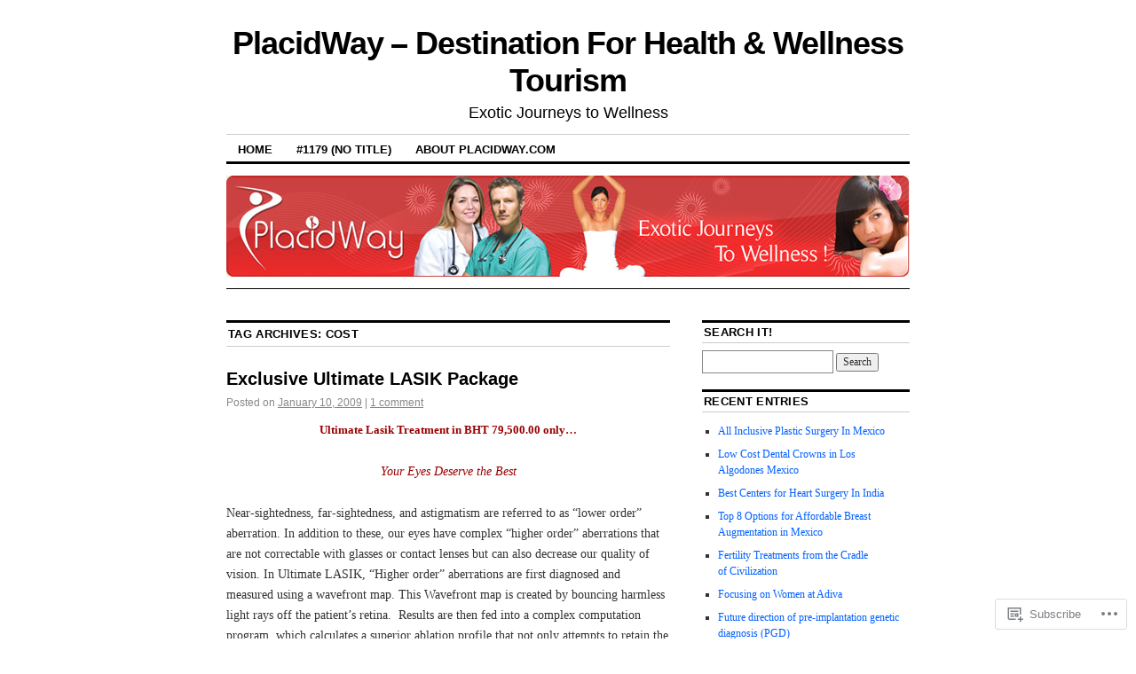

--- FILE ---
content_type: text/html; charset=UTF-8
request_url: https://placidway.wordpress.com/tag/cost/
body_size: 33458
content:
<!DOCTYPE html>
<!--[if IE 6]>
<html id="ie6" lang="en">
<![endif]-->
<!--[if IE 8]>
<html id="ie8" lang="en">
<![endif]-->
<!--[if (!IE)]><!-->
<html lang="en">
<!--<![endif]-->

<head>
<meta charset="UTF-8" />
<title>cost | PlacidWay - Destination For Health &amp; Wellness Tourism</title>
<link rel="profile" href="http://gmpg.org/xfn/11" />
<link rel="pingback" href="https://placidway.wordpress.com/xmlrpc.php" />
<meta name='robots' content='max-image-preview:large' />
<link rel='dns-prefetch' href='//s0.wp.com' />
<link rel="alternate" type="application/rss+xml" title="PlacidWay - Destination For Health &amp; Wellness Tourism &raquo; Feed" href="https://placidway.wordpress.com/feed/" />
<link rel="alternate" type="application/rss+xml" title="PlacidWay - Destination For Health &amp; Wellness Tourism &raquo; Comments Feed" href="https://placidway.wordpress.com/comments/feed/" />
<link rel="alternate" type="application/rss+xml" title="PlacidWay - Destination For Health &amp; Wellness Tourism &raquo; cost Tag Feed" href="https://placidway.wordpress.com/tag/cost/feed/" />
	<script type="text/javascript">
		/* <![CDATA[ */
		function addLoadEvent(func) {
			var oldonload = window.onload;
			if (typeof window.onload != 'function') {
				window.onload = func;
			} else {
				window.onload = function () {
					oldonload();
					func();
				}
			}
		}
		/* ]]> */
	</script>
	<link crossorigin='anonymous' rel='stylesheet' id='all-css-0-1' href='/wp-content/mu-plugins/jetpack-plugin/moon/modules/infinite-scroll/infinity.css?m=1753284714i&cssminify=yes' type='text/css' media='all' />
<style id='wp-emoji-styles-inline-css'>

	img.wp-smiley, img.emoji {
		display: inline !important;
		border: none !important;
		box-shadow: none !important;
		height: 1em !important;
		width: 1em !important;
		margin: 0 0.07em !important;
		vertical-align: -0.1em !important;
		background: none !important;
		padding: 0 !important;
	}
/*# sourceURL=wp-emoji-styles-inline-css */
</style>
<link crossorigin='anonymous' rel='stylesheet' id='all-css-2-1' href='/wp-content/plugins/gutenberg-core/v22.2.0/build/styles/block-library/style.css?m=1764855221i&cssminify=yes' type='text/css' media='all' />
<style id='wp-block-library-inline-css'>
.has-text-align-justify {
	text-align:justify;
}
.has-text-align-justify{text-align:justify;}

/*# sourceURL=wp-block-library-inline-css */
</style><style id='global-styles-inline-css'>
:root{--wp--preset--aspect-ratio--square: 1;--wp--preset--aspect-ratio--4-3: 4/3;--wp--preset--aspect-ratio--3-4: 3/4;--wp--preset--aspect-ratio--3-2: 3/2;--wp--preset--aspect-ratio--2-3: 2/3;--wp--preset--aspect-ratio--16-9: 16/9;--wp--preset--aspect-ratio--9-16: 9/16;--wp--preset--color--black: #000000;--wp--preset--color--cyan-bluish-gray: #abb8c3;--wp--preset--color--white: #ffffff;--wp--preset--color--pale-pink: #f78da7;--wp--preset--color--vivid-red: #cf2e2e;--wp--preset--color--luminous-vivid-orange: #ff6900;--wp--preset--color--luminous-vivid-amber: #fcb900;--wp--preset--color--light-green-cyan: #7bdcb5;--wp--preset--color--vivid-green-cyan: #00d084;--wp--preset--color--pale-cyan-blue: #8ed1fc;--wp--preset--color--vivid-cyan-blue: #0693e3;--wp--preset--color--vivid-purple: #9b51e0;--wp--preset--gradient--vivid-cyan-blue-to-vivid-purple: linear-gradient(135deg,rgb(6,147,227) 0%,rgb(155,81,224) 100%);--wp--preset--gradient--light-green-cyan-to-vivid-green-cyan: linear-gradient(135deg,rgb(122,220,180) 0%,rgb(0,208,130) 100%);--wp--preset--gradient--luminous-vivid-amber-to-luminous-vivid-orange: linear-gradient(135deg,rgb(252,185,0) 0%,rgb(255,105,0) 100%);--wp--preset--gradient--luminous-vivid-orange-to-vivid-red: linear-gradient(135deg,rgb(255,105,0) 0%,rgb(207,46,46) 100%);--wp--preset--gradient--very-light-gray-to-cyan-bluish-gray: linear-gradient(135deg,rgb(238,238,238) 0%,rgb(169,184,195) 100%);--wp--preset--gradient--cool-to-warm-spectrum: linear-gradient(135deg,rgb(74,234,220) 0%,rgb(151,120,209) 20%,rgb(207,42,186) 40%,rgb(238,44,130) 60%,rgb(251,105,98) 80%,rgb(254,248,76) 100%);--wp--preset--gradient--blush-light-purple: linear-gradient(135deg,rgb(255,206,236) 0%,rgb(152,150,240) 100%);--wp--preset--gradient--blush-bordeaux: linear-gradient(135deg,rgb(254,205,165) 0%,rgb(254,45,45) 50%,rgb(107,0,62) 100%);--wp--preset--gradient--luminous-dusk: linear-gradient(135deg,rgb(255,203,112) 0%,rgb(199,81,192) 50%,rgb(65,88,208) 100%);--wp--preset--gradient--pale-ocean: linear-gradient(135deg,rgb(255,245,203) 0%,rgb(182,227,212) 50%,rgb(51,167,181) 100%);--wp--preset--gradient--electric-grass: linear-gradient(135deg,rgb(202,248,128) 0%,rgb(113,206,126) 100%);--wp--preset--gradient--midnight: linear-gradient(135deg,rgb(2,3,129) 0%,rgb(40,116,252) 100%);--wp--preset--font-size--small: 13px;--wp--preset--font-size--medium: 20px;--wp--preset--font-size--large: 36px;--wp--preset--font-size--x-large: 42px;--wp--preset--font-family--albert-sans: 'Albert Sans', sans-serif;--wp--preset--font-family--alegreya: Alegreya, serif;--wp--preset--font-family--arvo: Arvo, serif;--wp--preset--font-family--bodoni-moda: 'Bodoni Moda', serif;--wp--preset--font-family--bricolage-grotesque: 'Bricolage Grotesque', sans-serif;--wp--preset--font-family--cabin: Cabin, sans-serif;--wp--preset--font-family--chivo: Chivo, sans-serif;--wp--preset--font-family--commissioner: Commissioner, sans-serif;--wp--preset--font-family--cormorant: Cormorant, serif;--wp--preset--font-family--courier-prime: 'Courier Prime', monospace;--wp--preset--font-family--crimson-pro: 'Crimson Pro', serif;--wp--preset--font-family--dm-mono: 'DM Mono', monospace;--wp--preset--font-family--dm-sans: 'DM Sans', sans-serif;--wp--preset--font-family--dm-serif-display: 'DM Serif Display', serif;--wp--preset--font-family--domine: Domine, serif;--wp--preset--font-family--eb-garamond: 'EB Garamond', serif;--wp--preset--font-family--epilogue: Epilogue, sans-serif;--wp--preset--font-family--fahkwang: Fahkwang, sans-serif;--wp--preset--font-family--figtree: Figtree, sans-serif;--wp--preset--font-family--fira-sans: 'Fira Sans', sans-serif;--wp--preset--font-family--fjalla-one: 'Fjalla One', sans-serif;--wp--preset--font-family--fraunces: Fraunces, serif;--wp--preset--font-family--gabarito: Gabarito, system-ui;--wp--preset--font-family--ibm-plex-mono: 'IBM Plex Mono', monospace;--wp--preset--font-family--ibm-plex-sans: 'IBM Plex Sans', sans-serif;--wp--preset--font-family--ibarra-real-nova: 'Ibarra Real Nova', serif;--wp--preset--font-family--instrument-serif: 'Instrument Serif', serif;--wp--preset--font-family--inter: Inter, sans-serif;--wp--preset--font-family--josefin-sans: 'Josefin Sans', sans-serif;--wp--preset--font-family--jost: Jost, sans-serif;--wp--preset--font-family--libre-baskerville: 'Libre Baskerville', serif;--wp--preset--font-family--libre-franklin: 'Libre Franklin', sans-serif;--wp--preset--font-family--literata: Literata, serif;--wp--preset--font-family--lora: Lora, serif;--wp--preset--font-family--merriweather: Merriweather, serif;--wp--preset--font-family--montserrat: Montserrat, sans-serif;--wp--preset--font-family--newsreader: Newsreader, serif;--wp--preset--font-family--noto-sans-mono: 'Noto Sans Mono', sans-serif;--wp--preset--font-family--nunito: Nunito, sans-serif;--wp--preset--font-family--open-sans: 'Open Sans', sans-serif;--wp--preset--font-family--overpass: Overpass, sans-serif;--wp--preset--font-family--pt-serif: 'PT Serif', serif;--wp--preset--font-family--petrona: Petrona, serif;--wp--preset--font-family--piazzolla: Piazzolla, serif;--wp--preset--font-family--playfair-display: 'Playfair Display', serif;--wp--preset--font-family--plus-jakarta-sans: 'Plus Jakarta Sans', sans-serif;--wp--preset--font-family--poppins: Poppins, sans-serif;--wp--preset--font-family--raleway: Raleway, sans-serif;--wp--preset--font-family--roboto: Roboto, sans-serif;--wp--preset--font-family--roboto-slab: 'Roboto Slab', serif;--wp--preset--font-family--rubik: Rubik, sans-serif;--wp--preset--font-family--rufina: Rufina, serif;--wp--preset--font-family--sora: Sora, sans-serif;--wp--preset--font-family--source-sans-3: 'Source Sans 3', sans-serif;--wp--preset--font-family--source-serif-4: 'Source Serif 4', serif;--wp--preset--font-family--space-mono: 'Space Mono', monospace;--wp--preset--font-family--syne: Syne, sans-serif;--wp--preset--font-family--texturina: Texturina, serif;--wp--preset--font-family--urbanist: Urbanist, sans-serif;--wp--preset--font-family--work-sans: 'Work Sans', sans-serif;--wp--preset--spacing--20: 0.44rem;--wp--preset--spacing--30: 0.67rem;--wp--preset--spacing--40: 1rem;--wp--preset--spacing--50: 1.5rem;--wp--preset--spacing--60: 2.25rem;--wp--preset--spacing--70: 3.38rem;--wp--preset--spacing--80: 5.06rem;--wp--preset--shadow--natural: 6px 6px 9px rgba(0, 0, 0, 0.2);--wp--preset--shadow--deep: 12px 12px 50px rgba(0, 0, 0, 0.4);--wp--preset--shadow--sharp: 6px 6px 0px rgba(0, 0, 0, 0.2);--wp--preset--shadow--outlined: 6px 6px 0px -3px rgb(255, 255, 255), 6px 6px rgb(0, 0, 0);--wp--preset--shadow--crisp: 6px 6px 0px rgb(0, 0, 0);}:where(.is-layout-flex){gap: 0.5em;}:where(.is-layout-grid){gap: 0.5em;}body .is-layout-flex{display: flex;}.is-layout-flex{flex-wrap: wrap;align-items: center;}.is-layout-flex > :is(*, div){margin: 0;}body .is-layout-grid{display: grid;}.is-layout-grid > :is(*, div){margin: 0;}:where(.wp-block-columns.is-layout-flex){gap: 2em;}:where(.wp-block-columns.is-layout-grid){gap: 2em;}:where(.wp-block-post-template.is-layout-flex){gap: 1.25em;}:where(.wp-block-post-template.is-layout-grid){gap: 1.25em;}.has-black-color{color: var(--wp--preset--color--black) !important;}.has-cyan-bluish-gray-color{color: var(--wp--preset--color--cyan-bluish-gray) !important;}.has-white-color{color: var(--wp--preset--color--white) !important;}.has-pale-pink-color{color: var(--wp--preset--color--pale-pink) !important;}.has-vivid-red-color{color: var(--wp--preset--color--vivid-red) !important;}.has-luminous-vivid-orange-color{color: var(--wp--preset--color--luminous-vivid-orange) !important;}.has-luminous-vivid-amber-color{color: var(--wp--preset--color--luminous-vivid-amber) !important;}.has-light-green-cyan-color{color: var(--wp--preset--color--light-green-cyan) !important;}.has-vivid-green-cyan-color{color: var(--wp--preset--color--vivid-green-cyan) !important;}.has-pale-cyan-blue-color{color: var(--wp--preset--color--pale-cyan-blue) !important;}.has-vivid-cyan-blue-color{color: var(--wp--preset--color--vivid-cyan-blue) !important;}.has-vivid-purple-color{color: var(--wp--preset--color--vivid-purple) !important;}.has-black-background-color{background-color: var(--wp--preset--color--black) !important;}.has-cyan-bluish-gray-background-color{background-color: var(--wp--preset--color--cyan-bluish-gray) !important;}.has-white-background-color{background-color: var(--wp--preset--color--white) !important;}.has-pale-pink-background-color{background-color: var(--wp--preset--color--pale-pink) !important;}.has-vivid-red-background-color{background-color: var(--wp--preset--color--vivid-red) !important;}.has-luminous-vivid-orange-background-color{background-color: var(--wp--preset--color--luminous-vivid-orange) !important;}.has-luminous-vivid-amber-background-color{background-color: var(--wp--preset--color--luminous-vivid-amber) !important;}.has-light-green-cyan-background-color{background-color: var(--wp--preset--color--light-green-cyan) !important;}.has-vivid-green-cyan-background-color{background-color: var(--wp--preset--color--vivid-green-cyan) !important;}.has-pale-cyan-blue-background-color{background-color: var(--wp--preset--color--pale-cyan-blue) !important;}.has-vivid-cyan-blue-background-color{background-color: var(--wp--preset--color--vivid-cyan-blue) !important;}.has-vivid-purple-background-color{background-color: var(--wp--preset--color--vivid-purple) !important;}.has-black-border-color{border-color: var(--wp--preset--color--black) !important;}.has-cyan-bluish-gray-border-color{border-color: var(--wp--preset--color--cyan-bluish-gray) !important;}.has-white-border-color{border-color: var(--wp--preset--color--white) !important;}.has-pale-pink-border-color{border-color: var(--wp--preset--color--pale-pink) !important;}.has-vivid-red-border-color{border-color: var(--wp--preset--color--vivid-red) !important;}.has-luminous-vivid-orange-border-color{border-color: var(--wp--preset--color--luminous-vivid-orange) !important;}.has-luminous-vivid-amber-border-color{border-color: var(--wp--preset--color--luminous-vivid-amber) !important;}.has-light-green-cyan-border-color{border-color: var(--wp--preset--color--light-green-cyan) !important;}.has-vivid-green-cyan-border-color{border-color: var(--wp--preset--color--vivid-green-cyan) !important;}.has-pale-cyan-blue-border-color{border-color: var(--wp--preset--color--pale-cyan-blue) !important;}.has-vivid-cyan-blue-border-color{border-color: var(--wp--preset--color--vivid-cyan-blue) !important;}.has-vivid-purple-border-color{border-color: var(--wp--preset--color--vivid-purple) !important;}.has-vivid-cyan-blue-to-vivid-purple-gradient-background{background: var(--wp--preset--gradient--vivid-cyan-blue-to-vivid-purple) !important;}.has-light-green-cyan-to-vivid-green-cyan-gradient-background{background: var(--wp--preset--gradient--light-green-cyan-to-vivid-green-cyan) !important;}.has-luminous-vivid-amber-to-luminous-vivid-orange-gradient-background{background: var(--wp--preset--gradient--luminous-vivid-amber-to-luminous-vivid-orange) !important;}.has-luminous-vivid-orange-to-vivid-red-gradient-background{background: var(--wp--preset--gradient--luminous-vivid-orange-to-vivid-red) !important;}.has-very-light-gray-to-cyan-bluish-gray-gradient-background{background: var(--wp--preset--gradient--very-light-gray-to-cyan-bluish-gray) !important;}.has-cool-to-warm-spectrum-gradient-background{background: var(--wp--preset--gradient--cool-to-warm-spectrum) !important;}.has-blush-light-purple-gradient-background{background: var(--wp--preset--gradient--blush-light-purple) !important;}.has-blush-bordeaux-gradient-background{background: var(--wp--preset--gradient--blush-bordeaux) !important;}.has-luminous-dusk-gradient-background{background: var(--wp--preset--gradient--luminous-dusk) !important;}.has-pale-ocean-gradient-background{background: var(--wp--preset--gradient--pale-ocean) !important;}.has-electric-grass-gradient-background{background: var(--wp--preset--gradient--electric-grass) !important;}.has-midnight-gradient-background{background: var(--wp--preset--gradient--midnight) !important;}.has-small-font-size{font-size: var(--wp--preset--font-size--small) !important;}.has-medium-font-size{font-size: var(--wp--preset--font-size--medium) !important;}.has-large-font-size{font-size: var(--wp--preset--font-size--large) !important;}.has-x-large-font-size{font-size: var(--wp--preset--font-size--x-large) !important;}.has-albert-sans-font-family{font-family: var(--wp--preset--font-family--albert-sans) !important;}.has-alegreya-font-family{font-family: var(--wp--preset--font-family--alegreya) !important;}.has-arvo-font-family{font-family: var(--wp--preset--font-family--arvo) !important;}.has-bodoni-moda-font-family{font-family: var(--wp--preset--font-family--bodoni-moda) !important;}.has-bricolage-grotesque-font-family{font-family: var(--wp--preset--font-family--bricolage-grotesque) !important;}.has-cabin-font-family{font-family: var(--wp--preset--font-family--cabin) !important;}.has-chivo-font-family{font-family: var(--wp--preset--font-family--chivo) !important;}.has-commissioner-font-family{font-family: var(--wp--preset--font-family--commissioner) !important;}.has-cormorant-font-family{font-family: var(--wp--preset--font-family--cormorant) !important;}.has-courier-prime-font-family{font-family: var(--wp--preset--font-family--courier-prime) !important;}.has-crimson-pro-font-family{font-family: var(--wp--preset--font-family--crimson-pro) !important;}.has-dm-mono-font-family{font-family: var(--wp--preset--font-family--dm-mono) !important;}.has-dm-sans-font-family{font-family: var(--wp--preset--font-family--dm-sans) !important;}.has-dm-serif-display-font-family{font-family: var(--wp--preset--font-family--dm-serif-display) !important;}.has-domine-font-family{font-family: var(--wp--preset--font-family--domine) !important;}.has-eb-garamond-font-family{font-family: var(--wp--preset--font-family--eb-garamond) !important;}.has-epilogue-font-family{font-family: var(--wp--preset--font-family--epilogue) !important;}.has-fahkwang-font-family{font-family: var(--wp--preset--font-family--fahkwang) !important;}.has-figtree-font-family{font-family: var(--wp--preset--font-family--figtree) !important;}.has-fira-sans-font-family{font-family: var(--wp--preset--font-family--fira-sans) !important;}.has-fjalla-one-font-family{font-family: var(--wp--preset--font-family--fjalla-one) !important;}.has-fraunces-font-family{font-family: var(--wp--preset--font-family--fraunces) !important;}.has-gabarito-font-family{font-family: var(--wp--preset--font-family--gabarito) !important;}.has-ibm-plex-mono-font-family{font-family: var(--wp--preset--font-family--ibm-plex-mono) !important;}.has-ibm-plex-sans-font-family{font-family: var(--wp--preset--font-family--ibm-plex-sans) !important;}.has-ibarra-real-nova-font-family{font-family: var(--wp--preset--font-family--ibarra-real-nova) !important;}.has-instrument-serif-font-family{font-family: var(--wp--preset--font-family--instrument-serif) !important;}.has-inter-font-family{font-family: var(--wp--preset--font-family--inter) !important;}.has-josefin-sans-font-family{font-family: var(--wp--preset--font-family--josefin-sans) !important;}.has-jost-font-family{font-family: var(--wp--preset--font-family--jost) !important;}.has-libre-baskerville-font-family{font-family: var(--wp--preset--font-family--libre-baskerville) !important;}.has-libre-franklin-font-family{font-family: var(--wp--preset--font-family--libre-franklin) !important;}.has-literata-font-family{font-family: var(--wp--preset--font-family--literata) !important;}.has-lora-font-family{font-family: var(--wp--preset--font-family--lora) !important;}.has-merriweather-font-family{font-family: var(--wp--preset--font-family--merriweather) !important;}.has-montserrat-font-family{font-family: var(--wp--preset--font-family--montserrat) !important;}.has-newsreader-font-family{font-family: var(--wp--preset--font-family--newsreader) !important;}.has-noto-sans-mono-font-family{font-family: var(--wp--preset--font-family--noto-sans-mono) !important;}.has-nunito-font-family{font-family: var(--wp--preset--font-family--nunito) !important;}.has-open-sans-font-family{font-family: var(--wp--preset--font-family--open-sans) !important;}.has-overpass-font-family{font-family: var(--wp--preset--font-family--overpass) !important;}.has-pt-serif-font-family{font-family: var(--wp--preset--font-family--pt-serif) !important;}.has-petrona-font-family{font-family: var(--wp--preset--font-family--petrona) !important;}.has-piazzolla-font-family{font-family: var(--wp--preset--font-family--piazzolla) !important;}.has-playfair-display-font-family{font-family: var(--wp--preset--font-family--playfair-display) !important;}.has-plus-jakarta-sans-font-family{font-family: var(--wp--preset--font-family--plus-jakarta-sans) !important;}.has-poppins-font-family{font-family: var(--wp--preset--font-family--poppins) !important;}.has-raleway-font-family{font-family: var(--wp--preset--font-family--raleway) !important;}.has-roboto-font-family{font-family: var(--wp--preset--font-family--roboto) !important;}.has-roboto-slab-font-family{font-family: var(--wp--preset--font-family--roboto-slab) !important;}.has-rubik-font-family{font-family: var(--wp--preset--font-family--rubik) !important;}.has-rufina-font-family{font-family: var(--wp--preset--font-family--rufina) !important;}.has-sora-font-family{font-family: var(--wp--preset--font-family--sora) !important;}.has-source-sans-3-font-family{font-family: var(--wp--preset--font-family--source-sans-3) !important;}.has-source-serif-4-font-family{font-family: var(--wp--preset--font-family--source-serif-4) !important;}.has-space-mono-font-family{font-family: var(--wp--preset--font-family--space-mono) !important;}.has-syne-font-family{font-family: var(--wp--preset--font-family--syne) !important;}.has-texturina-font-family{font-family: var(--wp--preset--font-family--texturina) !important;}.has-urbanist-font-family{font-family: var(--wp--preset--font-family--urbanist) !important;}.has-work-sans-font-family{font-family: var(--wp--preset--font-family--work-sans) !important;}
/*# sourceURL=global-styles-inline-css */
</style>

<style id='classic-theme-styles-inline-css'>
/*! This file is auto-generated */
.wp-block-button__link{color:#fff;background-color:#32373c;border-radius:9999px;box-shadow:none;text-decoration:none;padding:calc(.667em + 2px) calc(1.333em + 2px);font-size:1.125em}.wp-block-file__button{background:#32373c;color:#fff;text-decoration:none}
/*# sourceURL=/wp-includes/css/classic-themes.min.css */
</style>
<link crossorigin='anonymous' rel='stylesheet' id='all-css-4-1' href='/_static/??-eJx9kNsOwjAIQH9IRqbL1Afjt3QVJ9pbSqfx72Uu8RLNXgiQc4AWbwlsDIVCweSGnoOgjZ2L9iK4rOpNVYOwT44g07Vq8MBSXgRIuTuqrMgCPwb5Ad6zMmnfJ1NGwtOBDTnyis1pt6QOdF3KJAIaPQ8eyklF+fGmNqahG9cZx4Hw/2H/SA52ouG5dO6qTPrsXtMelfoo56SeIuhnmcIxfBVwdIbzqO79rl43dbtdrZbt+QGphJW2&cssminify=yes' type='text/css' media='all' />
<style id='jetpack-global-styles-frontend-style-inline-css'>
:root { --font-headings: unset; --font-base: unset; --font-headings-default: -apple-system,BlinkMacSystemFont,"Segoe UI",Roboto,Oxygen-Sans,Ubuntu,Cantarell,"Helvetica Neue",sans-serif; --font-base-default: -apple-system,BlinkMacSystemFont,"Segoe UI",Roboto,Oxygen-Sans,Ubuntu,Cantarell,"Helvetica Neue",sans-serif;}
/*# sourceURL=jetpack-global-styles-frontend-style-inline-css */
</style>
<link crossorigin='anonymous' rel='stylesheet' id='all-css-6-1' href='/wp-content/themes/h4/global.css?m=1420737423i&cssminify=yes' type='text/css' media='all' />
<script type="text/javascript" id="wpcom-actionbar-placeholder-js-extra">
/* <![CDATA[ */
var actionbardata = {"siteID":"2009048","postID":"0","siteURL":"https://placidway.wordpress.com","xhrURL":"https://placidway.wordpress.com/wp-admin/admin-ajax.php","nonce":"737441d263","isLoggedIn":"","statusMessage":"","subsEmailDefault":"instantly","proxyScriptUrl":"https://s0.wp.com/wp-content/js/wpcom-proxy-request.js?m=1513050504i&amp;ver=20211021","i18n":{"followedText":"New posts from this site will now appear in your \u003Ca href=\"https://wordpress.com/reader\"\u003EReader\u003C/a\u003E","foldBar":"Collapse this bar","unfoldBar":"Expand this bar","shortLinkCopied":"Shortlink copied to clipboard."}};
//# sourceURL=wpcom-actionbar-placeholder-js-extra
/* ]]> */
</script>
<script type="text/javascript" id="jetpack-mu-wpcom-settings-js-before">
/* <![CDATA[ */
var JETPACK_MU_WPCOM_SETTINGS = {"assetsUrl":"https://s0.wp.com/wp-content/mu-plugins/jetpack-mu-wpcom-plugin/moon/jetpack_vendor/automattic/jetpack-mu-wpcom/src/build/"};
//# sourceURL=jetpack-mu-wpcom-settings-js-before
/* ]]> */
</script>
<script crossorigin='anonymous' type='text/javascript'  src='/wp-content/js/rlt-proxy.js?m=1720530689i'></script>
<script type="text/javascript" id="rlt-proxy-js-after">
/* <![CDATA[ */
	rltInitialize( {"token":null,"iframeOrigins":["https:\/\/widgets.wp.com"]} );
//# sourceURL=rlt-proxy-js-after
/* ]]> */
</script>
<link rel="EditURI" type="application/rsd+xml" title="RSD" href="https://placidway.wordpress.com/xmlrpc.php?rsd" />
<meta name="generator" content="WordPress.com" />

<!-- Jetpack Open Graph Tags -->
<meta property="og:type" content="website" />
<meta property="og:title" content="cost &#8211; PlacidWay &#8211; Destination For Health &amp; Wellness Tourism" />
<meta property="og:url" content="https://placidway.wordpress.com/tag/cost/" />
<meta property="og:site_name" content="PlacidWay - Destination For Health &amp; Wellness Tourism" />
<meta property="og:image" content="https://s0.wp.com/i/blank.jpg?m=1383295312i" />
<meta property="og:image:width" content="200" />
<meta property="og:image:height" content="200" />
<meta property="og:image:alt" content="" />
<meta property="og:locale" content="en_US" />
<meta property="fb:app_id" content="249643311490" />

<!-- End Jetpack Open Graph Tags -->
<link rel="shortcut icon" type="image/x-icon" href="https://s0.wp.com/i/favicon.ico?m=1713425267i" sizes="16x16 24x24 32x32 48x48" />
<link rel="icon" type="image/x-icon" href="https://s0.wp.com/i/favicon.ico?m=1713425267i" sizes="16x16 24x24 32x32 48x48" />
<link rel="apple-touch-icon" href="https://s0.wp.com/i/webclip.png?m=1713868326i" />
<link rel='openid.server' href='https://placidway.wordpress.com/?openidserver=1' />
<link rel='openid.delegate' href='https://placidway.wordpress.com/' />
<link rel="search" type="application/opensearchdescription+xml" href="https://placidway.wordpress.com/osd.xml" title="PlacidWay - Destination For Health &#38; Wellness Tourism" />
<link rel="search" type="application/opensearchdescription+xml" href="https://s1.wp.com/opensearch.xml" title="WordPress.com" />
<meta name="description" content="Posts about cost written by placidway" />
<link crossorigin='anonymous' rel='stylesheet' id='all-css-0-3' href='/_static/??-eJydjdEKwjAMRX/IGqaT+SJ+inRZGN3SpDQtw78Xwe1Rxh7P4XIuLMmhSiEpEKtLXMcgBhOV5HH+MURVgVcQhJ4VZwNbQqJ8RrMT7C9EHSqTAfqs1Yi30SqOBktgGtzomSm//9H34BkfTXe7Xu5t17TTB3k+YIU=&cssminify=yes' type='text/css' media='all' />
</head>

<body class="archive tag tag-cost tag-153324 wp-theme-pubcoraline customizer-styles-applied two-column content-sidebar jetpack-reblog-enabled">
<div id="container" class="hfeed contain">
	<div id="header">
		<div id="masthead" role="banner">
						<div id="site-title">
				<span>
					<a href="https://placidway.wordpress.com/" title="PlacidWay &#8211; Destination For Health &amp; Wellness Tourism" rel="home">PlacidWay &#8211; Destination For Health &amp; Wellness Tourism</a>
				</span>
			</div>
			<div id="site-description">Exotic Journeys to Wellness</div>
		</div><!-- #masthead -->

		<div id="access" role="navigation">
		  			<div class="skip-link screen-reader-text"><a href="#content" title="Skip to content">Skip to content</a></div>
						<div class="menu"><ul>
<li ><a href="https://placidway.wordpress.com/">Home</a></li><li class="page_item page-item-1179"><a href="https://placidway.wordpress.com/dental-treatment-abroad/">#1179 (no title)</a></li>
<li class="page_item page-item-2"><a href="https://placidway.wordpress.com/about/">About Placidway.com</a></li>
</ul></div>
		</div><!-- #access -->

		<div id="branding">
						<a href="https://placidway.wordpress.com/">
									<img src="https://placidway.wordpress.com/wp-content/uploads/2009/05/word-press1.jpg" width="990" height="180" alt="" />
							</a>
					</div><!-- #branding -->
	</div><!-- #header -->

	<div id="content-box">

<div id="content-container">
	<div id="content" role="main">

		<h1 class="page-title">Tag Archives: <span>cost</span></h1>

		
	<div id="nav-above" class="navigation">
		<div class="nav-previous"><a href="https://placidway.wordpress.com/tag/cost/page/2/" ><span class="meta-nav">&larr;</span> Older posts</a></div>
		<div class="nav-next"></div>
	</div><!-- #nav-above -->




			<div id="post-173" class="post-173 post type-post status-publish format-standard hentry category-lasik-eye-surgery-abroad category-medical-tourism-thailand tag-affordable-eye-surgery-abroad tag-affordable-near-sightedness tag-asia tag-astigmatism-clinics tag-bangkok tag-best-eye-care-center-in-thailand tag-best-eye-center-abroad tag-best-eye-surgery-in-thailand tag-best-eye-treatment-abroad tag-best-laser-eye-surgery-in-bangkok tag-cheap-lasik tag-cost tag-eye tag-eye-surgery-abroad tag-eyelasik-care tag-far-sightedness-doctors tag-higher-order-aberrations tag-lasik tag-lasik-surgery-in-thailand tag-low-cost tag-medical-tourism tag-medical-tourism-in-thailand tag-optimization tag-thailand tag-wavefront">
			<h2 class="entry-title"><a href="https://placidway.wordpress.com/2009/01/10/exclusive-ultimate-lasik-package/" rel="bookmark">Exclusive Ultimate LASIK&nbsp;Package</a></h2>

			<div class="entry-meta">
				<span class="meta-prep meta-prep-author">Posted on</span> <a href="https://placidway.wordpress.com/2009/01/10/exclusive-ultimate-lasik-package/" title="4:29 am" rel="bookmark"><span class="entry-date">January 10, 2009</span></a> <span class="comments-link"><span class="meta-sep">|</span> <a href="https://placidway.wordpress.com/2009/01/10/exclusive-ultimate-lasik-package/#comments">1 comment</a></span>
			</div><!-- .entry-meta -->

				<div class="entry-content">
				<p align="center"><span style="font-size:small;color:#990000;"><strong>Ultimate Lasik Treatment in BHT 79,500.00 only&#8230;</strong></span></p>
<p align="center"><span style="color:#990000;"><em>Your Eyes Deserve the Best</em></span></p>
<p>Near-sightedness, far-sightedness, and astigmatism are referred to as &#8220;lower order&#8221; aberration. In addition to these, our eyes have complex &#8220;higher order&#8221; aberrations that are not correctable with glasses or contact lenses but can also decrease our quality of vision. In Ultimate LASIK, &#8220;Higher order&#8221; aberrations are first diagnosed and measured using a wavefront map. This Wavefront map is created by bouncing harmless light rays off the patient&#8217;s retina.  Results are then fed into a complex computation program, which calculates a superior ablation profile that not only attempts to retain the natural shape of the cornea but also targets any previous aberrations within a patient&#8217;s eye. In addition, the higher speed of the laser shortens the surgery time to provide greater patient comfort and increased reliability. Ultimate LASIK combines the benefits of both Optimization and Wavefront and often provides the best opportunity for superior vision.</p>
<p><strong><span style="color:#990000;">Advantages of Ultimate LASIK Treatment</span></strong></p>
<ul>
<li>Treats near-sightedness, far-sightedness, and astigmatism</li>
<li>Optimization: Designed to Maintain Natural Corneal Shape</li>
<li>Wavefront: Treatment of Higher-order Aberrations</li>
</ul>
<p><strong><span style="color:#990000;">The Best Technology for your Eyes</span></strong><br />
TRSC International LASIK Center offers a variety of different technologies. Although newer advanced technologies offer increased opportunity for excellent vision, the necessity for using them varies with the individual qualities of each patient&#8217;s eyes (such as spectacle prescription, pupil size, corneal thickness, internal higher-order aberrations, and corneal curvature), TRSC&#8217;s LASIK Refractive Surgery Specialists will consult with each patient and help guide their decision in order to provide the best possible results.</p>
<p><strong><span style="color:#990000;">TRSC the LASIK Expertise</span></strong><br />
Technology selection is in fact only one aspect that can affect the outcome of LASIK surgery. It is equally important to select the right LASIK Center. TRSC&#8217;s Refractive Specialist Team pioneered LASIK treatment in Thailand and is composed entirely of corneal and refractive specialists who are experts in the field of LASIK refractive surgery. Their experience of having performed surgery on tens of thousands of eyes makes the TRSC medical team honored and well respected among ophthalmologists, and they regularly receive invitations to give lectures at various institutions in Thailand and abroad.</p>
<p>TRSC aspires to give each and every our patient &#8220;Lifetime Service for Lifetime Satisfaction.&#8221; Through this policy, TRSC has exceeded all international standards of safety and has demonstrated success rates far beyond those of other LASIK Centers. <span style="color:#990000;">TRSC is leading Asia in the field of LASIK and is the first LASIK Center in Asia to be certified by the International Organization of Standards (ISO 9001:2000), an award given for exceeding high safety standards.</span> TRSC was also recently selected by &#8220;Superbrands&#8221; as the LASIK Center of choice for Thailand after being chosen in an independent poll that was conducted of 1,000 representatives of the Thai population and a further selection process by a carefully selected panel of experts. This choice was given based on quality, reliability, trust, and service.</p>
<p><strong><span style="color:#990000;">Please <a href="http://www.placidway.com/rfi/126">Click Here </a>to request more information from TRSC Internation LASIK Center</span></strong></p>
							</div><!-- .entry-content -->
	
			<div class="entry-info">
				<p class="comments-link"><a href="https://placidway.wordpress.com/2009/01/10/exclusive-ultimate-lasik-package/#comments">1 Comment</a></p>
													<p class="cat-links">
						<span class="entry-info-prep entry-info-prep-cat-links">Posted in</span> <a href="https://placidway.wordpress.com/category/lasik-eye-surgery-abroad/" rel="category tag">Lasik Eye Surgery Abroad</a>, <a href="https://placidway.wordpress.com/category/medical-tourism-thailand/" rel="category tag">Medical Tourism Thailand</a>					</p>
								<p class="tag-links"><span class="entry-info-prep entry-info-prep-tag-links">Tagged</span> <a href="https://placidway.wordpress.com/tag/affordable-eye-surgery-abroad/" rel="tag">Affordable Eye Surgery Abroad</a>, <a href="https://placidway.wordpress.com/tag/affordable-near-sightedness/" rel="tag">Affordable Near-Sightedness</a>, <a href="https://placidway.wordpress.com/tag/asia/" rel="tag">asia</a>, <a href="https://placidway.wordpress.com/tag/astigmatism-clinics/" rel="tag">Astigmatism Clinics</a>, <a href="https://placidway.wordpress.com/tag/bangkok/" rel="tag">bangkok</a>, <a href="https://placidway.wordpress.com/tag/best-eye-care-center-in-thailand/" rel="tag">Best Eye Care Center in Thailand</a>, <a href="https://placidway.wordpress.com/tag/best-eye-center-abroad/" rel="tag">Best Eye Center Abroad</a>, <a href="https://placidway.wordpress.com/tag/best-eye-surgery-in-thailand/" rel="tag">Best Eye Surgery in Thailand</a>, <a href="https://placidway.wordpress.com/tag/best-eye-treatment-abroad/" rel="tag">Best Eye Treatment Abroad</a>, <a href="https://placidway.wordpress.com/tag/best-laser-eye-surgery-in-bangkok/" rel="tag">Best Laser Eye Surgery in Bangkok</a>, <a href="https://placidway.wordpress.com/tag/cheap-lasik/" rel="tag">cheap lasik</a>, <a href="https://placidway.wordpress.com/tag/cost/" rel="tag">cost</a>, <a href="https://placidway.wordpress.com/tag/eye/" rel="tag">Eye</a>, <a href="https://placidway.wordpress.com/tag/eye-surgery-abroad/" rel="tag">Eye Surgery Abroad</a>, <a href="https://placidway.wordpress.com/tag/eyelasik-care/" rel="tag">Eye/Lasik Care</a>, <a href="https://placidway.wordpress.com/tag/far-sightedness-doctors/" rel="tag">Far-Sightedness Doctors</a>, <a href="https://placidway.wordpress.com/tag/higher-order-aberrations/" rel="tag">Higher-order Aberrations</a>, <a href="https://placidway.wordpress.com/tag/lasik/" rel="tag">LASIK</a>, <a href="https://placidway.wordpress.com/tag/lasik-surgery-in-thailand/" rel="tag">Lasik Surgery in Thailand</a>, <a href="https://placidway.wordpress.com/tag/low-cost/" rel="tag">low cost</a>, <a href="https://placidway.wordpress.com/tag/medical-tourism/" rel="tag">Medical Tourism</a>, <a href="https://placidway.wordpress.com/tag/medical-tourism-in-thailand/" rel="tag">medical tourism in thailand</a>, <a href="https://placidway.wordpress.com/tag/optimization/" rel="tag">Optimization</a>, <a href="https://placidway.wordpress.com/tag/thailand/" rel="tag">Thailand</a>, <a href="https://placidway.wordpress.com/tag/wavefront/" rel="tag">Wavefront</a></p>							</div><!-- .entry-info -->
		</div><!-- #post-## -->

		
	


			<div id="post-166" class="post-166 post type-post status-publish format-standard hentry category-bariatric-surgery-abroad category-obesity-weight-loss-surgery tag-affordable tag-affordable-bariatric-surgery-abroad tag-argentina tag-bariatric-surgery tag-best-bypass-surgery-in-mexico tag-best-hospitals-in-mexico tag-best-lap-band-surgery-abroad tag-best-obesity-surgery-abroad tag-best-obesity-treatment-abroad tag-best-obesity-treatment-in-mexico tag-best-weight-loss-treatment-in-mexico tag-best-weightloss-treatment-in-india tag-bmi tag-body-mass-index tag-colombia tag-cost tag-cost-of-gastric-surgery-abroad tag-cost-of-lap-banding tag-gastric-bypass tag-gastroplasty tag-guatemala tag-india tag-lap-banding tag-latin-america tag-medical-treatment-abroad tag-mexico tag-obesity tag-obesitybariatric-surgery tag-price tag-sleeve-gastrectomy tag-south-america tag-united-states">
			<h2 class="entry-title"><a href="https://placidway.wordpress.com/2008/12/29/obesity-a-growing-problem/" rel="bookmark">Obesity: A Growing&nbsp;Problem</a></h2>

			<div class="entry-meta">
				<span class="meta-prep meta-prep-author">Posted on</span> <a href="https://placidway.wordpress.com/2008/12/29/obesity-a-growing-problem/" title="9:26 pm" rel="bookmark"><span class="entry-date">December 29, 2008</span></a> <span class="comments-link"><span class="meta-sep">|</span> <a href="https://placidway.wordpress.com/2008/12/29/obesity-a-growing-problem/#respond">Leave a comment</a></span>
			</div><!-- .entry-meta -->

				<div class="entry-content">
				<p><span class="search_info"><strong>by PlacidWay </strong></span></p>
<p><strong><span style="color:#990000;">Obesity: A Growing Problem</span></strong></p>
<p>Obesity is a growing problem in the U.S. Not only does obesity cause a multitude of health and medical problems, it’s costing billions of dollars in rising healthcare costs. According to the CDC, costs associated with healthcare caused by obesity have reached alarming rates. In the past twenty years, obesity has risen nearly 30% throughout the country.</p>
<p><strong><span style="color:#990000;">What is Overweight?</span></strong><br />
Health care providers determine whether a person is overweight or obese by taking a look at an individual’s BMI (Body Mass Index). How is this BMI calculated? Basically, the BMI is calculated by age, gender, height and weight. Using a CDC reference chart for example:</p>
<table class="MsoNormalTable" style="border-collapse:collapse;margin:auto auto auto .7in;" border="1" cellspacing="0" cellpadding="0">
<tbody>
<tr style="height:22.5pt;">
<td style="width:45.75pt;height:22.5pt;background-color:transparent;border:windowtext 1pt solid;padding:0 5.4pt;" width="61">
<p class="MsoNormal" style="text-align:center;margin:0;" align="center"><strong><span style="font-family:arial, helvetica, sans-serif;"><span style="font-size:x-small;">Height</span></span></strong></p>
</td>
<td style="border-right:windowtext 1pt solid;border-top:windowtext 1pt solid;border-left:#ece9d8;width:1.25in;border-bottom:windowtext 1pt solid;height:22.5pt;background-color:transparent;padding:0 5.4pt;" width="120">
<p class="MsoNormal" style="text-align:center;margin:0;" align="center"><strong><span style="font-family:arial, helvetica, sans-serif;"><span style="font-size:x-small;">Weight Range</span></span></strong></p>
</td>
<td style="border-right:windowtext 1pt solid;border-top:windowtext 1pt solid;border-left:#ece9d8;width:1.5in;border-bottom:windowtext 1pt solid;height:22.5pt;background-color:transparent;padding:0 5.4pt;" width="144">
<p class="MsoNormal" style="text-align:center;margin:0;" align="center"><strong><span style="font-family:arial, helvetica, sans-serif;"><span style="font-size:x-small;">BMI</span></span></strong></p>
</td>
<td style="border-right:windowtext 1pt solid;border-top:windowtext 1pt solid;border-left:#ece9d8;width:89.25pt;border-bottom:windowtext 1pt solid;height:22.5pt;background-color:transparent;padding:0 5.4pt;" width="119">
<p class="MsoNormal" style="text-align:center;margin:0;" align="center"><strong><span style="font-family:arial, helvetica, sans-serif;"><span style="font-size:x-small;">Considered</span></span></strong></p>
</td>
</tr>
<tr style="height:26.5pt;page-break-inside:avoid;">
<td style="border-right:windowtext 1pt solid;border-top:#ece9d8;border-left:windowtext 1pt solid;width:45.75pt;border-bottom:windowtext 1pt solid;height:26.5pt;background-color:transparent;padding:0 5.4pt;" rowspan="4" width="61" valign="top">
<p class="MsoNormal" style="margin:0;"><span style="font-size:x-small;font-family:arial, helvetica, sans-serif;"> </span></p>
<p class="MsoNormal" style="margin:0;"><span style="font-size:x-small;font-family:arial, helvetica, sans-serif;"> </span></p>
<p class="MsoNormal" style="margin:0;"><span style="font-size:x-small;font-family:arial, helvetica, sans-serif;"> </span></p>
<p class="MsoNormal" style="margin:0;"><span style="font-size:x-small;font-family:arial, helvetica, sans-serif;">5’9”</span></p>
</td>
<td style="border-right:windowtext 1pt solid;border-top:#ece9d8;border-left:#ece9d8;width:1.25in;border-bottom:windowtext 1pt solid;height:26.5pt;background-color:transparent;padding:0 5.4pt;" width="120">
<p class="MsoNormal" style="text-align:center;margin:0;" align="center"><span style="font-size:x-small;font-family:arial, helvetica, sans-serif;">124 pounds or less</span></p>
</td>
<td style="border-right:windowtext 1pt solid;border-top:#ece9d8;border-left:#ece9d8;width:1.5in;border-bottom:windowtext 1pt solid;height:26.5pt;background-color:transparent;padding:0 5.4pt;" width="144">
<p class="MsoNormal" style="text-align:center;margin:0;" align="center"><span style="font-size:x-small;font-family:arial, helvetica, sans-serif;">Below 18.5</span></p>
</td>
<td style="border-right:windowtext 1pt solid;border-top:#ece9d8;border-left:#ece9d8;width:89.25pt;border-bottom:windowtext 1pt solid;height:26.5pt;background-color:transparent;padding:0 5.4pt;" width="119">
<p class="MsoNormal" style="text-align:center;margin:0;" align="center"><span style="font-size:x-small;font-family:arial, helvetica, sans-serif;">Underweight</span></p>
</td>
</tr>
<tr style="height:26.5pt;page-break-inside:avoid;">
<td style="border-right:windowtext 1pt solid;border-top:#ece9d8;border-left:#ece9d8;width:1.25in;border-bottom:windowtext 1pt solid;height:26.5pt;background-color:transparent;padding:0 5.4pt;" width="120">
<p class="MsoNormal" style="text-align:center;margin:0;" align="center"><span style="font-size:x-small;font-family:arial, helvetica, sans-serif;">125 to 168</span></p>
</td>
<td style="border-right:windowtext 1pt solid;border-top:#ece9d8;border-left:#ece9d8;width:1.5in;border-bottom:windowtext 1pt solid;height:26.5pt;background-color:transparent;padding:0 5.4pt;" width="144">
<p class="MsoNormal" style="text-align:center;margin:0;" align="center"><span style="font-size:x-small;font-family:arial, helvetica, sans-serif;">18.5 to 24.9</span></p>
</td>
<td style="border-right:windowtext 1pt solid;border-top:#ece9d8;border-left:#ece9d8;width:89.25pt;border-bottom:windowtext 1pt solid;height:26.5pt;background-color:transparent;padding:0 5.4pt;" width="119">
<p class="MsoNormal" style="text-align:center;margin:0;" align="center"><span style="font-size:x-small;font-family:arial, helvetica, sans-serif;">Healthy weight</span></p>
</td>
</tr>
<tr style="height:26.5pt;page-break-inside:avoid;">
<td style="border-right:windowtext 1pt solid;border-top:#ece9d8;border-left:#ece9d8;width:1.25in;border-bottom:windowtext 1pt solid;height:26.5pt;background-color:transparent;padding:0 5.4pt;" width="120">
<p class="MsoNormal" style="text-align:center;margin:0;" align="center"><span style="font-size:x-small;font-family:arial, helvetica, sans-serif;">169 to 202</span></p>
</td>
<td style="border-right:windowtext 1pt solid;border-top:#ece9d8;border-left:#ece9d8;width:1.5in;border-bottom:windowtext 1pt solid;height:26.5pt;background-color:transparent;padding:0 5.4pt;" width="144">
<p class="MsoNormal" style="text-align:center;margin:0;" align="center"><span style="font-size:x-small;font-family:arial, helvetica, sans-serif;">25.0 to 29.9</span></p>
</td>
<td style="border-right:windowtext 1pt solid;border-top:#ece9d8;border-left:#ece9d8;width:89.25pt;border-bottom:windowtext 1pt solid;height:26.5pt;background-color:transparent;padding:0 5.4pt;" width="119">
<p class="MsoNormal" style="text-align:center;margin:0;" align="center"><span style="font-size:x-small;font-family:arial, helvetica, sans-serif;">Overweight</span></p>
</td>
</tr>
<tr style="height:30pt;page-break-inside:avoid;">
<td style="border-right:windowtext 1pt solid;border-top:#ece9d8;border-left:#ece9d8;width:1.25in;border-bottom:windowtext 1pt solid;height:30pt;background-color:transparent;padding:0 5.4pt;" width="120">
<p class="MsoNormal" style="text-align:center;margin:0;" align="center"><span style="font-size:x-small;font-family:arial, helvetica, sans-serif;">203 pounds or more</span></p>
</td>
<td style="border-right:windowtext 1pt solid;border-top:#ece9d8;border-left:#ece9d8;width:1.5in;border-bottom:windowtext 1pt solid;height:30pt;background-color:transparent;padding:0 5.4pt;" width="144">
<p class="MsoNormal" style="text-align:center;margin:0;" align="center"><span style="font-size:x-small;font-family:arial, helvetica, sans-serif;">30.0 or higher</span></p>
</td>
<td style="border-right:windowtext 1pt solid;border-top:#ece9d8;border-left:#ece9d8;width:89.25pt;border-bottom:windowtext 1pt solid;height:30pt;background-color:transparent;padding:0 5.4pt;" width="119">
<p class="MsoNormal" style="text-align:center;margin:0;" align="center"><span style="font-size:x-small;font-family:arial, helvetica, sans-serif;">Obese</span></p>
</td>
</tr>
</tbody>
</table>
<p class="MsoNormal" style="margin:0;"><strong><span style="color:#990000;">How do you calculate the BMI? </span></strong></p>
<p>A body mass index table will assess your height and weight to give you a rough idea of what your body mass index reading is. If you want to calculate it yourself, here’s the formula:</p>
<p> <span style="color:#990000;">BMI = (weight in pounds x 703) / height in inches squared</span></p>
<p>So, for example, a person weighs 185 pound and stands 5’9” (69 inches – 4761 inches squared). 185 x 703 = 130055. Divide by 4761 and you get 27.31674. Round off to 27.31. Look at the chart. This person falls in the ‘Overweight’ category.</p>
<p>Now, keep in mind that the BMI is just an average. There are different BMIs for children, teens and adults. The BMI can’t assess genetic or heredity information, environment, or metabolism. It’s used as a guide to help individuals track and maintain healthy weight averages.</p>
<p><strong><span style="color:#990000;">How Did We Get Here?</span></strong><br />
Most obesity in the first decade of the 21st century is blamed on socioeconomic changes in our environment. With a fast food restaurant on every corner that offers, fast, convenient foods and drinks, eating a well balanced and nutritiously prepared meal at home is considered almost boring these days.<br />
Unfortunately, such fast food is loaded with sugar and high-fat content. Coupled with decreasing amounts of exercise, it’s hardly surprising that Americans have created bulging bellies and jiggling read ends. What’s worse, the fat is killing us.</p>
<p>High cholesterol, high blood pressure and diabetes are afflicting younger people than ever before. Obesity holds the dubious recognition of being ranked among one of the highest causes of death-related illnesses and disease processes, including complications stemming from heart disease, diabetes and high cholesterol.</p>
<p><strong><span style="color:#990000;">Help is Out There</span></strong><br />
Individuals who find themselves chronically or morbidly obese can get help. Today, numerous surgeries and procedures provide a variety of treatments that may help a person retain healthy weight and physical conditioning. Such procedures include but are not limited to:</p>
<ul>
<li>Weight-Loss Medications</li>
<li>Bariatric Surgery</li>
<li>Gastroplasty</li>
<li>Lap Banding</li>
<li>Sleeve Gastrectomy</li>
<li>Gastric Bypass</li>
</ul>
<p><strong><span style="color:#990000;">Dealing with Costs</span></strong><br />
Unfortunately, such procedures in the <a href="http://www.placidway.com/search/United%20States,Obesity/Bariatric%20Surgery,/search.html">United States </a>cost tens of thousands of dollars, and many are not covered by traditional medical or health insurance plans. Who has time to wait? That’s why more men and women in the U.S. are opting to travel abroad for bariatric surgeries that don’t require year-long waits or that will leave you in debt for the rest of your life.</p>
<p><span style="color:#990000;">The most popular destinations for obesity surgeries include but are not limited to countries such as:</span></p>
<p><span style="color:#990000;"><strong><a href="http://www.placidway.com/search/Mexico,,/search.html">Mexico</a> –</strong></span> Some popular gastric bypass surgery providers in Mexico include <a href="http://www.placidway.com/profile/752/">Mexicali Obesity Solutions </a>or <a href="http://www.placidway.com/profile/717/">Almater Hospital in Mexicali</a>, and <a href="http://www.placidway.com/profile/602/">Alejandro Aguirre Wallace </a>in Ensinada or the <a href="http://www.placidway.com/profile/716/">Sanoviv Medical Institute </a>on the Baja coast or <a href="http://www.placidway.com/profile/703/">The Bariatric Group </a>from Texas offering best bariatric surgeries in Mexico.</p>
<p><strong><span style="color:#990000;"><a href="http://www.placidway.com/search/India,,/search.html">India</a> –</span></strong> A favorite destination of many, <a href="http://www.placidway.com/profile/680/">Artemis Hospital </a>and <a href="http://www.placidway.com/profile/623/">Sahara Medical</a> in Gurgaon offers several treatments and procedures. So does <a href="http://www.placidway.com/profile/641/">Tour2india4health Consultants </a>in Mumbai.</p>
<p><strong><span style="color:#990000;"><a href="http://www.placidway.com/search/Latin%20America,,/search.html">Latin America</a> –</span></strong> Facilities in Latin America offer popular gastric bypass treatments and procedures in exotic locales, such as <a href="http://www.placidway.com/profile/760/">Med Logistic Services </a>in Colombia, <a href="http://www.placidway.com/profile/663/">Angels Abroad </a>in Guatemala and the ever-popular <a href="http://www.placidway.com/profile/639/">GoSculptura</a> and <a href="http://www.placidway.com/profile/689/">Dr. Marco More </a>in Argentina</p>
<p>Costs of bariatric surgery abroad in such facilities such as these offer medical travelers savings between 30% to 75% over costs of same surgeries and procedures in the U.S., and without the long wait-times often required in the States.</p>
<p>For example, a laparoscopic gastric bypass procedure in the United States will cost roughly $30,000. In India, the cost averages about $16,500. In Mexico and South American destinations, costs may average between $9,800 and $13,000.</p>
<p>So what are you waiting for? Make a life-changing decision and optimize your health. You, and your body, will be glad you did.</p>
							</div><!-- .entry-content -->
	
			<div class="entry-info">
				<p class="comments-link"><a href="https://placidway.wordpress.com/2008/12/29/obesity-a-growing-problem/#respond">Leave a comment</a></p>
													<p class="cat-links">
						<span class="entry-info-prep entry-info-prep-cat-links">Posted in</span> <a href="https://placidway.wordpress.com/category/obesity-weight-loss-surgery/bariatric-surgery-abroad/" rel="category tag">Bariatric Surgery Abroad</a>, <a href="https://placidway.wordpress.com/category/obesity-weight-loss-surgery/" rel="category tag">Obesity / Weight Loss Surgery</a>					</p>
								<p class="tag-links"><span class="entry-info-prep entry-info-prep-tag-links">Tagged</span> <a href="https://placidway.wordpress.com/tag/affordable/" rel="tag">affordable</a>, <a href="https://placidway.wordpress.com/tag/affordable-bariatric-surgery-abroad/" rel="tag">Affordable Bariatric Surgery Abroad</a>, <a href="https://placidway.wordpress.com/tag/argentina/" rel="tag">Argentina</a>, <a href="https://placidway.wordpress.com/tag/bariatric-surgery/" rel="tag">bariatric surgery</a>, <a href="https://placidway.wordpress.com/tag/best-bypass-surgery-in-mexico/" rel="tag">Best Bypass Surgery in Mexico</a>, <a href="https://placidway.wordpress.com/tag/best-hospitals-in-mexico/" rel="tag">Best Hospitals in Mexico</a>, <a href="https://placidway.wordpress.com/tag/best-lap-band-surgery-abroad/" rel="tag">Best Lap Band Surgery Abroad</a>, <a href="https://placidway.wordpress.com/tag/best-obesity-surgery-abroad/" rel="tag">Best Obesity Surgery Abroad</a>, <a href="https://placidway.wordpress.com/tag/best-obesity-treatment-abroad/" rel="tag">Best Obesity treatment Abroad</a>, <a href="https://placidway.wordpress.com/tag/best-obesity-treatment-in-mexico/" rel="tag">Best Obesity Treatment in Mexico</a>, <a href="https://placidway.wordpress.com/tag/best-weight-loss-treatment-in-mexico/" rel="tag">Best Weight Loss Treatment in Mexico</a>, <a href="https://placidway.wordpress.com/tag/best-weightloss-treatment-in-india/" rel="tag">Best Weightloss Treatment in India</a>, <a href="https://placidway.wordpress.com/tag/bmi/" rel="tag">BMI</a>, <a href="https://placidway.wordpress.com/tag/body-mass-index/" rel="tag">body mass index</a>, <a href="https://placidway.wordpress.com/tag/colombia/" rel="tag">colombia</a>, <a href="https://placidway.wordpress.com/tag/cost/" rel="tag">cost</a>, <a href="https://placidway.wordpress.com/tag/cost-of-gastric-surgery-abroad/" rel="tag">cost of Gastric Surgery Abroad</a>, <a href="https://placidway.wordpress.com/tag/cost-of-lap-banding/" rel="tag">Cost of Lap Banding</a>, <a href="https://placidway.wordpress.com/tag/gastric-bypass/" rel="tag">gastric bypass</a>, <a href="https://placidway.wordpress.com/tag/gastroplasty/" rel="tag">Gastroplasty</a>, <a href="https://placidway.wordpress.com/tag/guatemala/" rel="tag">guatemala</a>, <a href="https://placidway.wordpress.com/tag/india/" rel="tag">India</a>, <a href="https://placidway.wordpress.com/tag/lap-banding/" rel="tag">Lap Banding</a>, <a href="https://placidway.wordpress.com/tag/latin-america/" rel="tag">latin america</a>, <a href="https://placidway.wordpress.com/tag/medical-treatment-abroad/" rel="tag">Medical Treatment Abroad</a>, <a href="https://placidway.wordpress.com/tag/mexico/" rel="tag">Mexico</a>, <a href="https://placidway.wordpress.com/tag/obesity/" rel="tag">obesity</a>, <a href="https://placidway.wordpress.com/tag/obesitybariatric-surgery/" rel="tag">Obesity/Bariatric Surgery</a>, <a href="https://placidway.wordpress.com/tag/price/" rel="tag">price</a>, <a href="https://placidway.wordpress.com/tag/sleeve-gastrectomy/" rel="tag">Sleeve Gastrectomy</a>, <a href="https://placidway.wordpress.com/tag/south-america/" rel="tag">South America</a>, <a href="https://placidway.wordpress.com/tag/united-states/" rel="tag">United States</a></p>							</div><!-- .entry-info -->
		</div><!-- #post-## -->

		
	


			<div id="post-162" class="post-162 post type-post status-publish format-standard hentry category-obesity-weight-loss-surgery tag-affordable tag-affordable-gastric-bypass-surgery tag-bariatric-doctor tag-bariatric-obesity-surgery tag-bariatric-surgeon tag-bariatric-surgery tag-bariatric-surgery-center-in-mexico tag-bariatric-surgery-cost-mexicali tag-best tag-cheap tag-cost tag-gastric-bypass-surgery tag-gastric-bypass-surgery-in-mexico tag-laparoscopic-obesity-surgery tag-mexicali tag-mexico tag-morbid-obesity-surgery tag-obesity-surgery-center tag-obesity-surgery-cost tag-obesity-surgery-mexico tag-weight-loss-surgery tag-weightloss-surgery">
			<h2 class="entry-title"><a href="https://placidway.wordpress.com/2008/12/29/affordable-gastric-bypass-surgery-in-mexico-for-12200/" rel="bookmark">Affordable Gastric Bypass Surgery in Mexico for&nbsp;$12,200</a></h2>

			<div class="entry-meta">
				<span class="meta-prep meta-prep-author">Posted on</span> <a href="https://placidway.wordpress.com/2008/12/29/affordable-gastric-bypass-surgery-in-mexico-for-12200/" title="8:57 pm" rel="bookmark"><span class="entry-date">December 29, 2008</span></a> <span class="comments-link"><span class="meta-sep">|</span> <a href="https://placidway.wordpress.com/2008/12/29/affordable-gastric-bypass-surgery-in-mexico-for-12200/#comments">1 comment</a></span>
			</div><!-- .entry-meta -->

				<div class="entry-content">
				<p><strong><span style="color:#990000;">Gastric Bypass Surgery Overview<br />
</span></strong>Gastric bypass surgery is considered a form of bariatric surgery, a field that deals with weight loss and obesity. Today, gastric bypass is generally performed using a technique called Roux-en-Y. This procedure reduces the size of the stomach to create a pouch that accepts no more than an ounce or so of food at a time. A small opening between the stomach and intestine allows food to travel directly to the large intestine. Gastric bypass surgery literally bypasses the bulk of the stomach and encourages massive weight loss in obese individuals.</p>
<p><strong><span style="color:#990000;">Advantages of Gastric Bypass Surgery<br />
</span></strong>Gastric bypass surgery enables individuals who have not responded to typical diet and exercise treatments to lose massive amounts of weight. In most cases, patients who have undergone gastric bypass surgery are able to lose up to 80% of their excess body weight in one year. Because nearly 95% of weight related health problems, called co morbidities, include high blood pressure, diabetes, incontinence, and GeRD, many patients find that such conditions have also been alleviated or eradicated as a result of the surgery.</p>
<p><strong><span style="color:#990000;">Our Gastric Bypass Surgery procedure for US$12,200 includes:<br />
</span></strong>• Free transportation (from the San Diego, CA airport to the hotel and hospital and back to the airport)<br />
• Hospital Fees<br />
• Pre-Operatory Tests (Labs, X-Rays, Assessment)<br />
• Nutritional Evaluation<br />
• Psychological Evaluation<br />
• Gastric Bypass Surgery Procedure<br />
• Surgeons&#8217; Fees<br />
• Anesthesiologist Fees<br />
• Hotel Stay for 1 or 2 companions</p>
<p>*Please note: Surgery prices quoted are for planning purposes only to assist you in budgeting. These prices are for standard, non-complicated cases. Actual prices cannot be accurately provided until you have been thoroughly examined by the surgeon.</p>
<p align="center"><strong><span style="color:#990000;">Please <a href="http://www.placidway.com/rfi/752">Click Here </a>to request more information from Mexicali Obesity Solution. </span></strong></p>
							</div><!-- .entry-content -->
	
			<div class="entry-info">
				<p class="comments-link"><a href="https://placidway.wordpress.com/2008/12/29/affordable-gastric-bypass-surgery-in-mexico-for-12200/#comments">1 Comment</a></p>
													<p class="cat-links">
						<span class="entry-info-prep entry-info-prep-cat-links">Posted in</span> <a href="https://placidway.wordpress.com/category/obesity-weight-loss-surgery/" rel="category tag">Obesity / Weight Loss Surgery</a>					</p>
								<p class="tag-links"><span class="entry-info-prep entry-info-prep-tag-links">Tagged</span> <a href="https://placidway.wordpress.com/tag/affordable/" rel="tag">affordable</a>, <a href="https://placidway.wordpress.com/tag/affordable-gastric-bypass-surgery/" rel="tag">Affordable Gastric Bypass Surgery</a>, <a href="https://placidway.wordpress.com/tag/bariatric-doctor/" rel="tag">bariatric doctor</a>, <a href="https://placidway.wordpress.com/tag/bariatric-obesity-surgery/" rel="tag">Bariatric Obesity Surgery</a>, <a href="https://placidway.wordpress.com/tag/bariatric-surgeon/" rel="tag">bariatric surgeon</a>, <a href="https://placidway.wordpress.com/tag/bariatric-surgery/" rel="tag">bariatric surgery</a>, <a href="https://placidway.wordpress.com/tag/bariatric-surgery-center-in-mexico/" rel="tag">Bariatric Surgery Center in Mexico</a>, <a href="https://placidway.wordpress.com/tag/bariatric-surgery-cost-mexicali/" rel="tag">Bariatric Surgery Cost Mexicali</a>, <a href="https://placidway.wordpress.com/tag/best/" rel="tag">best</a>, <a href="https://placidway.wordpress.com/tag/cheap/" rel="tag">cheap</a>, <a href="https://placidway.wordpress.com/tag/cost/" rel="tag">cost</a>, <a href="https://placidway.wordpress.com/tag/gastric-bypass-surgery/" rel="tag">Gastric Bypass Surgery</a>, <a href="https://placidway.wordpress.com/tag/gastric-bypass-surgery-in-mexico/" rel="tag">Gastric Bypass Surgery in Mexico</a>, <a href="https://placidway.wordpress.com/tag/laparoscopic-obesity-surgery/" rel="tag">Laparoscopic Obesity Surgery</a>, <a href="https://placidway.wordpress.com/tag/mexicali/" rel="tag">mexicali</a>, <a href="https://placidway.wordpress.com/tag/mexico/" rel="tag">Mexico</a>, <a href="https://placidway.wordpress.com/tag/morbid-obesity-surgery/" rel="tag">Morbid Obesity Surgery</a>, <a href="https://placidway.wordpress.com/tag/obesity-surgery-center/" rel="tag">Obesity Surgery Center</a>, <a href="https://placidway.wordpress.com/tag/obesity-surgery-cost/" rel="tag">Obesity Surgery Cost</a>, <a href="https://placidway.wordpress.com/tag/obesity-surgery-mexico/" rel="tag">obesity surgery mexico</a>, <a href="https://placidway.wordpress.com/tag/weight-loss-surgery/" rel="tag">weight loss surgery</a>, <a href="https://placidway.wordpress.com/tag/weightloss-surgery/" rel="tag">weightloss surgery</a></p>							</div><!-- .entry-info -->
		</div><!-- #post-## -->

		
	


			<div id="post-151" class="post-151 post type-post status-publish format-standard hentry category-fertility-treatment category-health-tourism tag-affordable tag-asia tag-assisted-reproduction-abroad tag-bangkok tag-cost tag-embryo-screening tag-embryos tag-genetic-blood-disorder tag-in-vitro-fertilization tag-infertility-treatment-abroad tag-infertilityivf tag-ivf tag-ivf-abroad tag-ivf-in-thailand tag-matching-stem-cells tag-pgd tag-pgd-in-thailand tag-preimplantation-genetic-diagnosis tag-price tag-reproductive-options tag-southeast-asia tag-sydney-ivf tag-thailand tag-thalassemia tag-thalassemia-and-pregnancy">
			<h2 class="entry-title"><a href="https://placidway.wordpress.com/2008/12/01/prevention-always-better-than-cure/" rel="bookmark">Prevention always better than&nbsp;cure</a></h2>

			<div class="entry-meta">
				<span class="meta-prep meta-prep-author">Posted on</span> <a href="https://placidway.wordpress.com/2008/12/01/prevention-always-better-than-cure/" title="4:54 am" rel="bookmark"><span class="entry-date">December 1, 2008</span></a> <span class="comments-link"><span class="meta-sep">|</span> <a href="https://placidway.wordpress.com/2008/12/01/prevention-always-better-than-cure/#comments">1 comment</a></span>
			</div><!-- .entry-meta -->

				<div class="entry-content">
				<p><span class="search_info"><strong>by Superior A.R.T. </strong></span></p>
<p><strong><span style="color:#990000;">PGD offers a wide range of reproductive options<br />
</span></strong>&#8220;Shadow is just an 11-month old boy, but a victim. He has got pneumonia and an enlarged liver and spleen. He was finally diagnosed with thalassemia. A bone marrow transplantation costing over one million baht is the most effective medical treatment to save his life.&#8221;</p>
<p>&#8220;Marwin is another thalassemia sufferer. He is quiet small and retarded when compared to children of the same age. He has to receive blood transfusion therapy every month to maintain his growth and developement. If not effectively managed, Marwin may die at 15 years of age.&#8221;</p>
<p>Thalassemia, an inherited, genetic blood disorder, is a chronic debilitating disease which can be lethal. Patients must struggle through their life in order to fight this severe disease. To live longer, they need constant treatment involving regular blood transfusions as well as regular clinical visits. Repeated blood transfusions can also cause problems of iron overload which can damage many organs such as liver, heart, skin and pancrease. Even more unfortunately, infants with Thalassemia, like shadow, may grow slowly, develop severe problems or die if they don&#8217;t receive proper treatment. Although bone marrow transplantations can offer a complete cure for patients with thalassemia major, it is not an easy task. for the best tissue match, bone marrow is donated from a brother or sister.</p>
<p>The dedication of parents to the health of their children is first and foremost as their children grow. In addition to physical health and development, parents always realize that social and psychological health of their children really does count. Sad to say, a life with thalassemia is an absolute nightmare for children and their families.</p>
<p>To tackle the root of the problem, parents who want to have a baby free of disease can take advantage of PCD, an assisted reproductive technology. Preimplantation Genetic Diagnosis (PGD) (also known as Embryo Screening) is a form of genetic diagnosis performed prior to implantation. It is a reasonable choice for couples at risk of transmitting hereditary genetic diseases to their children. PGD allows scientists to choose unaffected embryos and transfer them to a woman undergoing in vitro fertilization (IVF).</p>
<p>PGD is very powerful and can be beneficial to many couples. It can be applies in many different circumstances to serve the needs of individual couples that are at risk of conceiving genetically abnormal children. Superior A.R.T., one of the leading providers of PGD in Southeast Asia, offers comprehensive PDG option to interested couples.</p>
<p><a href="http://www.placidway.com/profile/740">Superior A.R.T.</a> also offers PGD to couples who have identifiable genetic disorders, including thalassemia, breast cancer and many more. We believe that it would be less upsetting to discard an abnormal embryo before implantation, rather than go through early pregnancy and make the difficult decision whether to continue with an abnormal pregnancy or abort it. In those couples with a complete analysis of their genetic defects, <a href="http://www.placidway.com/profile/740">Superior A.R.T.</a> can test for such abnormalities in their embryos in order to prevent those undesirable genetic abnormalities. A search among family members for a bone marrow donor that can provide HLA matching stem cells may enable you to use PGD to bring a child into the world (this topic will be continued in the next article).</p>
<p>Please click here to read more about <a href="http://www.placidway.com/article/111" target="_self">PGD Reproductive in Thailand</a></p>
							</div><!-- .entry-content -->
	
			<div class="entry-info">
				<p class="comments-link"><a href="https://placidway.wordpress.com/2008/12/01/prevention-always-better-than-cure/#comments">1 Comment</a></p>
													<p class="cat-links">
						<span class="entry-info-prep entry-info-prep-cat-links">Posted in</span> <a href="https://placidway.wordpress.com/category/fertility-treatment/" rel="category tag">Fertility Treatment</a>, <a href="https://placidway.wordpress.com/category/health-tourism/" rel="category tag">Health Tourism</a>					</p>
								<p class="tag-links"><span class="entry-info-prep entry-info-prep-tag-links">Tagged</span> <a href="https://placidway.wordpress.com/tag/affordable/" rel="tag">affordable</a>, <a href="https://placidway.wordpress.com/tag/asia/" rel="tag">asia</a>, <a href="https://placidway.wordpress.com/tag/assisted-reproduction-abroad/" rel="tag">Assisted Reproduction Abroad</a>, <a href="https://placidway.wordpress.com/tag/bangkok/" rel="tag">bangkok</a>, <a href="https://placidway.wordpress.com/tag/cost/" rel="tag">cost</a>, <a href="https://placidway.wordpress.com/tag/embryo-screening/" rel="tag">Embryo Screening</a>, <a href="https://placidway.wordpress.com/tag/embryos/" rel="tag">embryos</a>, <a href="https://placidway.wordpress.com/tag/genetic-blood-disorder/" rel="tag">Genetic Blood Disorder</a>, <a href="https://placidway.wordpress.com/tag/in-vitro-fertilization/" rel="tag">in vitro fertilization</a>, <a href="https://placidway.wordpress.com/tag/infertility-treatment-abroad/" rel="tag">Infertility Treatment Abroad</a>, <a href="https://placidway.wordpress.com/tag/infertilityivf/" rel="tag">Infertility/IVF</a>, <a href="https://placidway.wordpress.com/tag/ivf/" rel="tag">IVF</a>, <a href="https://placidway.wordpress.com/tag/ivf-abroad/" rel="tag">ivf abroad</a>, <a href="https://placidway.wordpress.com/tag/ivf-in-thailand/" rel="tag">IVF in Thailand</a>, <a href="https://placidway.wordpress.com/tag/matching-stem-cells/" rel="tag">matching stem cells</a>, <a href="https://placidway.wordpress.com/tag/pgd/" rel="tag">PGD</a>, <a href="https://placidway.wordpress.com/tag/pgd-in-thailand/" rel="tag">PGD in Thailand</a>, <a href="https://placidway.wordpress.com/tag/preimplantation-genetic-diagnosis/" rel="tag">Preimplantation Genetic Diagnosis</a>, <a href="https://placidway.wordpress.com/tag/price/" rel="tag">price</a>, <a href="https://placidway.wordpress.com/tag/reproductive-options/" rel="tag">reproductive options</a>, <a href="https://placidway.wordpress.com/tag/southeast-asia/" rel="tag">southeast asia</a>, <a href="https://placidway.wordpress.com/tag/sydney-ivf/" rel="tag">sydney ivf</a>, <a href="https://placidway.wordpress.com/tag/thailand/" rel="tag">Thailand</a>, <a href="https://placidway.wordpress.com/tag/thalassemia/" rel="tag">Thalassemia</a>, <a href="https://placidway.wordpress.com/tag/thalassemia-and-pregnancy/" rel="tag">Thalassemia and Pregnancy</a></p>							</div><!-- .entry-info -->
		</div><!-- #post-## -->

		
	


			<div id="post-146" class="post-146 post type-post status-publish format-standard hentry category-dentistry-abroad tag-affordable tag-budapest tag-cosmetic-dentistry tag-cost tag-dental tag-dental-clinic-in-hungary tag-dental-holidays-in-hungary tag-dental-implants tag-dental-package tag-dental-tourism-hungary tag-dental-treatment-hungary tag-dental-vacation-package tag-dental-vacations tag-dentistry tag-dentists tag-doctor tag-european-dental-clinic tag-hungary tag-medical-tourism-hungary tag-mosonmagyarovar tag-pediatric tag-pediatric-dentistry tag-perect-smile tag-price tag-teeth-whitening tag-top-dental-surgeon">
			<h2 class="entry-title"><a href="https://placidway.wordpress.com/2008/11/25/exclusive-hungarian-dental-package-full-mouth-reconstruction/" rel="bookmark">Exclusive Hungarian Dental Package &#8211; Full Mouth&nbsp;Reconstruction</a></h2>

			<div class="entry-meta">
				<span class="meta-prep meta-prep-author">Posted on</span> <a href="https://placidway.wordpress.com/2008/11/25/exclusive-hungarian-dental-package-full-mouth-reconstruction/" title="4:50 am" rel="bookmark"><span class="entry-date">November 25, 2008</span></a> <span class="comments-link"><span class="meta-sep">|</span> <a href="https://placidway.wordpress.com/2008/11/25/exclusive-hungarian-dental-package-full-mouth-reconstruction/#respond">Leave a comment</a></span>
			</div><!-- .entry-meta -->

				<div class="entry-content">
				<p>Everyone is looking for <strong><em><span style="color:#990000;">THE PERFECT SMILE</span></em></strong> in order to be more self assured and therefore be more successful in private or professional life. <strong>Prudent Hunagry</strong> can give this for our patients during a one week stay by our clinic in Hungary, <em><span style="color:#990000;">Mosonmagyarovar.</span></em></p>
<p><em><span style="color:#990000;">While undergoing the treatment there are great pastime possibilities to feel like you are really on holiday.</span></em></p>
<p>Our small town has very good opportunities for relaxation with <em><span style="color:#990000;">a spa and thermal bath</span></em>, you can swim in indoor or outdoor pools, or sit and relax in medical spa water, <em><span style="color:#990000;">enjoying massage or cosmetic beauty treatments</span></em> as well as local museums with interesting collections.</p>
<p>For those who love sightseeing you can reach three major European capital cities in about one hour &#8211; <em><span style="color:#990000;">Vienna, Bratislava or Budapest</span></em>, they all offer a variety of cultural programmes and entertainment options.</p>
<p>The outdoor types of people can also find enjoyable possibilities to spend their free time, there are biking trails, running trails, places for horseback riding, water sports and gyms.</p>
<p><strong><span style="color:#990000;">Our offer includes:</span></strong></p>
<ul>
<li>Flight arrangements (Flight arranged from Prudent Hungary if requested)</li>
<li>Consultation</li>
<li>Preexamination and proposal of best possible treatments</li>
<li>Dental treatment</li>
<li>One week accommodation, (with full board if requested)</li>
<li>Transfers related to arrival/departure and all the rides related to surgery and check ups</li>
</ul>
<p>To learn more about the Best <a href="http://www.placidway.com/package/20" target="_self">Dentists in Hungary </a>and full dental package details visit PlacidWay.com</p>
							</div><!-- .entry-content -->
	
			<div class="entry-info">
				<p class="comments-link"><a href="https://placidway.wordpress.com/2008/11/25/exclusive-hungarian-dental-package-full-mouth-reconstruction/#respond">Leave a comment</a></p>
													<p class="cat-links">
						<span class="entry-info-prep entry-info-prep-cat-links">Posted in</span> <a href="https://placidway.wordpress.com/category/dentistry-abroad/" rel="category tag">Dentistry Abroad</a>					</p>
								<p class="tag-links"><span class="entry-info-prep entry-info-prep-tag-links">Tagged</span> <a href="https://placidway.wordpress.com/tag/affordable/" rel="tag">affordable</a>, <a href="https://placidway.wordpress.com/tag/budapest/" rel="tag">budapest</a>, <a href="https://placidway.wordpress.com/tag/cosmetic-dentistry/" rel="tag">cosmetic dentistry</a>, <a href="https://placidway.wordpress.com/tag/cost/" rel="tag">cost</a>, <a href="https://placidway.wordpress.com/tag/dental/" rel="tag">dental</a>, <a href="https://placidway.wordpress.com/tag/dental-clinic-in-hungary/" rel="tag">dental clinic in hungary</a>, <a href="https://placidway.wordpress.com/tag/dental-holidays-in-hungary/" rel="tag">Dental Holidays in Hungary</a>, <a href="https://placidway.wordpress.com/tag/dental-implants/" rel="tag">Dental implants</a>, <a href="https://placidway.wordpress.com/tag/dental-package/" rel="tag">dental package</a>, <a href="https://placidway.wordpress.com/tag/dental-tourism-hungary/" rel="tag">Dental Tourism Hungary</a>, <a href="https://placidway.wordpress.com/tag/dental-treatment-hungary/" rel="tag">dental treatment hungary</a>, <a href="https://placidway.wordpress.com/tag/dental-vacation-package/" rel="tag">dental vacation package</a>, <a href="https://placidway.wordpress.com/tag/dental-vacations/" rel="tag">dental vacations</a>, <a href="https://placidway.wordpress.com/tag/dentistry/" rel="tag">dentistry</a>, <a href="https://placidway.wordpress.com/tag/dentists/" rel="tag">dentists</a>, <a href="https://placidway.wordpress.com/tag/doctor/" rel="tag">doctor</a>, <a href="https://placidway.wordpress.com/tag/european-dental-clinic/" rel="tag">european dental clinic</a>, <a href="https://placidway.wordpress.com/tag/hungary/" rel="tag">Hungary</a>, <a href="https://placidway.wordpress.com/tag/medical-tourism-hungary/" rel="tag">Medical Tourism Hungary</a>, <a href="https://placidway.wordpress.com/tag/mosonmagyarovar/" rel="tag">Mosonmagyarovar</a>, <a href="https://placidway.wordpress.com/tag/pediatric/" rel="tag">pediatric</a>, <a href="https://placidway.wordpress.com/tag/pediatric-dentistry/" rel="tag">pediatric dentistry</a>, <a href="https://placidway.wordpress.com/tag/perect-smile/" rel="tag">perect smile</a>, <a href="https://placidway.wordpress.com/tag/price/" rel="tag">price</a>, <a href="https://placidway.wordpress.com/tag/teeth-whitening/" rel="tag">Teeth whitening</a>, <a href="https://placidway.wordpress.com/tag/top-dental-surgeon/" rel="tag">top dental surgeon</a></p>							</div><!-- .entry-info -->
		</div><!-- #post-## -->

		
	


			<div id="post-143" class="post-143 post type-post status-publish format-standard hentry category-alternative-medicine tag-affordable-spa tag-alternative-medicine tag-baja-california tag-best-med-spa tag-complementary-medicine tag-cost tag-integrative-medicine tag-massage tag-massage-therapist tag-med-spa tag-medical-institute tag-medical-spa tag-mexico tag-sanoviv tag-spa tag-spiritual-health tag-therapeutic-pools tag-top-medical-spa">
			<h2 class="entry-title"><a href="https://placidway.wordpress.com/2008/11/25/the-sanoviv-spa-program/" rel="bookmark">The Sanoviv Spa&nbsp;program</a></h2>

			<div class="entry-meta">
				<span class="meta-prep meta-prep-author">Posted on</span> <a href="https://placidway.wordpress.com/2008/11/25/the-sanoviv-spa-program/" title="4:40 am" rel="bookmark"><span class="entry-date">November 25, 2008</span></a> <span class="comments-link"><span class="meta-sep">|</span> <a href="https://placidway.wordpress.com/2008/11/25/the-sanoviv-spa-program/#respond">Leave a comment</a></span>
			</div><!-- .entry-meta -->

				<div class="entry-content">
				<p align="left"><strong><span style="color:#990000;"><em>Salud Per Aquam  SPA</em></span></strong></p>
<p align="left">Sanoviv uses the <em><span style="color:#990000;">finest technology</span></em> to improve the health of our guests, however, we have not forgotten an ancient truism; touch stimulates health and promotes healing.</p>
<p>The Sanoviv Spa program provides a variety of healing treatments to improve the <em><span style="color:#990000;">physical, mental, emotional, and spiritual health</span></em> of guests. This program is one of the <span style="color:#990000;"><em>most comprehensive available</em></span> and is modeled after the <em><span style="color:#990000;">world-renowned spas</span></em> of Europe. Guests are pampered in the quiet, soothing massage rooms and the <em><span style="color:#990000;">luxurious, exquisitely-tiled spa area</span></em>. The outdoor therapeutic pools provide a breathtaking view  of the Pacific Ocean. Whether relaxing in a tub or receiving the expert care of a <em><span style="color:#990000;">highly-trained massage therapist,</span></em> Sanoviv guests are truly in good hands.</p>
<p align="center"><strong><em><span style="color:#990000;">Please <a href="http://www.placidway.com/rfi/716">Click Here to </a>request additional information about The Sanoviv Spa Program from Sanoviv Medical Institute.</span></em></strong></p>
							</div><!-- .entry-content -->
	
			<div class="entry-info">
				<p class="comments-link"><a href="https://placidway.wordpress.com/2008/11/25/the-sanoviv-spa-program/#respond">Leave a comment</a></p>
													<p class="cat-links">
						<span class="entry-info-prep entry-info-prep-cat-links">Posted in</span> <a href="https://placidway.wordpress.com/category/alternative-medicine/" rel="category tag">Alternative Medicine</a>					</p>
								<p class="tag-links"><span class="entry-info-prep entry-info-prep-tag-links">Tagged</span> <a href="https://placidway.wordpress.com/tag/affordable-spa/" rel="tag">affordable spa</a>, <a href="https://placidway.wordpress.com/tag/alternative-medicine/" rel="tag">Alternative Medicine</a>, <a href="https://placidway.wordpress.com/tag/baja-california/" rel="tag">baja california</a>, <a href="https://placidway.wordpress.com/tag/best-med-spa/" rel="tag">best med spa</a>, <a href="https://placidway.wordpress.com/tag/complementary-medicine/" rel="tag">Complementary Medicine</a>, <a href="https://placidway.wordpress.com/tag/cost/" rel="tag">cost</a>, <a href="https://placidway.wordpress.com/tag/integrative-medicine/" rel="tag">integrative medicine</a>, <a href="https://placidway.wordpress.com/tag/massage/" rel="tag">Massage</a>, <a href="https://placidway.wordpress.com/tag/massage-therapist/" rel="tag">massage therapist</a>, <a href="https://placidway.wordpress.com/tag/med-spa/" rel="tag">med spa</a>, <a href="https://placidway.wordpress.com/tag/medical-institute/" rel="tag">medical institute</a>, <a href="https://placidway.wordpress.com/tag/medical-spa/" rel="tag">medical spa</a>, <a href="https://placidway.wordpress.com/tag/mexico/" rel="tag">Mexico</a>, <a href="https://placidway.wordpress.com/tag/sanoviv/" rel="tag">sanoviv</a>, <a href="https://placidway.wordpress.com/tag/spa/" rel="tag">Spa</a>, <a href="https://placidway.wordpress.com/tag/spiritual-health/" rel="tag">spiritual health</a>, <a href="https://placidway.wordpress.com/tag/therapeutic-pools/" rel="tag">therapeutic pools</a>, <a href="https://placidway.wordpress.com/tag/top-medical-spa/" rel="tag">top medical spa</a></p>							</div><!-- .entry-info -->
		</div><!-- #post-## -->

		
	


			<div id="post-95" class="post-95 post type-post status-publish format-standard hentry category-health-tourism category-heart-care-surgery-abroad category-medical-tourism tag-abroad tag-affordable tag-angioplasties tag-angioplasty tag-asia tag-assist-devices tag-best-cardiac-care tag-best-heart-surgeon tag-cabg tag-cabg-surgeon tag-cardiac-consultant tag-cardiac-surgery tag-cardiac-treatment tag-care tag-cases tag-cheap tag-chest-injuries tag-coronary tag-coronary-artery-bypass tag-cost tag-emergency tag-fda-approved tag-heart tag-heart-attack tag-heart-surgeon tag-heart-surgery tag-heart-surgery-abroad tag-lung tag-mechanical-heart tag-national-heart-centre tag-overseas tag-patients tag-price tag-singapore tag-top-cardiac-hospital tag-transplantations tag-trauma">
			<h2 class="entry-title"><a href="https://placidway.wordpress.com/2008/09/02/bypass-that-saved-his-life-national-heart-centre-singapore/" rel="bookmark">Bypass That Saved His Life &#8211; National Heart Centre&nbsp;Singapore</a></h2>

			<div class="entry-meta">
				<span class="meta-prep meta-prep-author">Posted on</span> <a href="https://placidway.wordpress.com/2008/09/02/bypass-that-saved-his-life-national-heart-centre-singapore/" title="6:19 pm" rel="bookmark"><span class="entry-date">September 2, 2008</span></a> <span class="comments-link"><span class="meta-sep">|</span> <a href="https://placidway.wordpress.com/2008/09/02/bypass-that-saved-his-life-national-heart-centre-singapore/#respond">Leave a comment</a></span>
			</div><!-- .entry-meta -->

				<div class="entry-content">
				<p><em><span style="color:#990000;">Five years ago, Indonesian Goenawan Endro started experiencing tightness at his chest area and chest pain. Visits to the doctor in his hometown Surabaya revealed that he had a heart problem. He was prescribed medication, told to stop smoking and was recommended to go for a balloon angioplasty. Mr Goenawan took all but the advice to go for the angioplasty as he felt that his medication was enough for him. He was also apprehensive of the complications that may arise from the procedure. He had since changed doctors three times.</span></em></p>
<p>In end 2005, Mr Goenawan’s symptoms took a turn for the worse and he suffered a heart attack. The doctor Mr Goenawan saw after his heart attack suggested that he should go through the angioplasty for his own good. This time round, Mr Goenawan complied. &#8220;Dr Irwan is very patient, he is unlike my previous doctors who only instructed me to go for the angioplasty without being able to tell me exactly why I needed to do it. This doctor explained my condition in detail and the need to go for the procedure. After 2 to 3 visits, I was finally convinced to go for the procedure,&#8221; said Mr Goenawan.</p>
<p>The angioplasty revealed that Mr Goenawan had very serious blockages in his arteries – total blockage on his left side and 20 to 30% on his right. Given the results, Dr Irwan advised him to go for a Coronary Artery Bypass Graft (CABG). Dr Irwan provided him with the choice of undergoing treatment locally, in Indonesia or in Singapore. He was informed that the <a href="http://www.placidway.com/profile/669/"><span style="color:#990000;">National Heart Centre of Singapore</span> </a>(NHC) offered a comprehensive and affordable package that suited his needs. Mr Goenawan finally decided on Singapore after strong recommendations from friends and relatives.</p>
<p>Arrangements were made with a Global Patient Services Officer at the <a href="http://www.placidway.com/profile/669/"><span style="color:#990000;">National Heart Centre</span> </a>and the family took a flight over to Singapore. At the <a href="http://www.placidway.com/profile/669/"><span style="color:#990000;">National Heart Centre</span></a>, the cardiothoracic surgeons performed a successful CABG on Mr Goenawan. Post-operation, he was warded for observation for 6 days.</p>
<p>Visibly happy with the success of his operation and positive experience at the National Heart Centre, Mr Goenawan gave two thumbs-up to the staff of the <a href="http://www.placidway.com/profile/669/"><span style="color:#990000;">National Heart Centre</span></a>, &#8220;The service quality is very good, we felt welcomed and I was well taken care of. The nurses, especially those in the intensive care unit, were professional and kind. My doctor-in-charge, Dr Sin, was very informative and professional as well. I also did not have much problems communicating with him because he could speak Bahasa Indonesia.&#8221;</p>
<p><a href="http://www.placidway.com/article/43" target="_self">Click here to read complete story at PlacidWay.com</a></p>
							</div><!-- .entry-content -->
	
			<div class="entry-info">
				<p class="comments-link"><a href="https://placidway.wordpress.com/2008/09/02/bypass-that-saved-his-life-national-heart-centre-singapore/#respond">Leave a comment</a></p>
													<p class="cat-links">
						<span class="entry-info-prep entry-info-prep-cat-links">Posted in</span> <a href="https://placidway.wordpress.com/category/health-tourism/" rel="category tag">Health Tourism</a>, <a href="https://placidway.wordpress.com/category/heart-care-surgery-abroad/" rel="category tag">Heart Care | Surgery Abroad</a>, <a href="https://placidway.wordpress.com/category/medical-tourism/" rel="category tag">Medical Tourism</a>					</p>
								<p class="tag-links"><span class="entry-info-prep entry-info-prep-tag-links">Tagged</span> <a href="https://placidway.wordpress.com/tag/abroad/" rel="tag">abroad</a>, <a href="https://placidway.wordpress.com/tag/affordable/" rel="tag">affordable</a>, <a href="https://placidway.wordpress.com/tag/angioplasties/" rel="tag">angioplasties</a>, <a href="https://placidway.wordpress.com/tag/angioplasty/" rel="tag">angioplasty</a>, <a href="https://placidway.wordpress.com/tag/asia/" rel="tag">asia</a>, <a href="https://placidway.wordpress.com/tag/assist-devices/" rel="tag">assist devices</a>, <a href="https://placidway.wordpress.com/tag/best-cardiac-care/" rel="tag">best cardiac care</a>, <a href="https://placidway.wordpress.com/tag/best-heart-surgeon/" rel="tag">best heart surgeon</a>, <a href="https://placidway.wordpress.com/tag/cabg/" rel="tag">CABG</a>, <a href="https://placidway.wordpress.com/tag/cabg-surgeon/" rel="tag">CABG surgeon</a>, <a href="https://placidway.wordpress.com/tag/cardiac-consultant/" rel="tag">cardiac consultant</a>, <a href="https://placidway.wordpress.com/tag/cardiac-surgery/" rel="tag">cardiac surgery</a>, <a href="https://placidway.wordpress.com/tag/cardiac-treatment/" rel="tag">cardiac treatment</a>, <a href="https://placidway.wordpress.com/tag/care/" rel="tag">care</a>, <a href="https://placidway.wordpress.com/tag/cases/" rel="tag">cases</a>, <a href="https://placidway.wordpress.com/tag/cheap/" rel="tag">cheap</a>, <a href="https://placidway.wordpress.com/tag/chest-injuries/" rel="tag">chest injuries</a>, <a href="https://placidway.wordpress.com/tag/coronary/" rel="tag">coronary</a>, <a href="https://placidway.wordpress.com/tag/coronary-artery-bypass/" rel="tag">Coronary Artery Bypass</a>, <a href="https://placidway.wordpress.com/tag/cost/" rel="tag">cost</a>, <a href="https://placidway.wordpress.com/tag/emergency/" rel="tag">emergency</a>, <a href="https://placidway.wordpress.com/tag/fda-approved/" rel="tag">FDA approved</a>, <a href="https://placidway.wordpress.com/tag/heart/" rel="tag">heart</a>, <a href="https://placidway.wordpress.com/tag/heart-attack/" rel="tag">heart attack</a>, <a href="https://placidway.wordpress.com/tag/heart-surgeon/" rel="tag">heart surgeon</a>, <a href="https://placidway.wordpress.com/tag/heart-surgery/" rel="tag">heart surgery</a>, <a href="https://placidway.wordpress.com/tag/heart-surgery-abroad/" rel="tag">heart surgery abroad</a>, <a href="https://placidway.wordpress.com/tag/lung/" rel="tag">lung</a>, <a href="https://placidway.wordpress.com/tag/mechanical-heart/" rel="tag">mechanical heart</a>, <a href="https://placidway.wordpress.com/tag/national-heart-centre/" rel="tag">National Heart Centre</a>, <a href="https://placidway.wordpress.com/tag/overseas/" rel="tag">overseas</a>, <a href="https://placidway.wordpress.com/tag/patients/" rel="tag">patients</a>, <a href="https://placidway.wordpress.com/tag/price/" rel="tag">price</a>, <a href="https://placidway.wordpress.com/tag/singapore/" rel="tag">Singapore</a>, <a href="https://placidway.wordpress.com/tag/top-cardiac-hospital/" rel="tag">top cardiac hospital</a>, <a href="https://placidway.wordpress.com/tag/transplantations/" rel="tag">transplantations</a>, <a href="https://placidway.wordpress.com/tag/trauma/" rel="tag">trauma</a></p>							</div><!-- .entry-info -->
		</div><!-- #post-## -->

		
	


			<div id="post-80" class="post-80 post type-post status-publish format-standard hentry category-health-tourism category-medical-tourism category-plastic-surgery tag-abdomen-lipo tag-abroad tag-affordable tag-all-inclusive tag-ankles tag-best tag-best-liposuction-in-mexico tag-buttocks-liposuction tag-calves tag-cancun tag-chest tag-complete-liposuction-package tag-cosmetic-surgery tag-cosmetic-surgery-abroad tag-cost tag-face tag-hip-liposuction tag-inner-knee tag-lipoplasty tag-liposuction tag-liposuction-deals tag-liposuction-package tag-liposuction-vacation tag-mexico tag-overseas tag-package tag-plastic-surgery tag-price tag-thigh-lipo tag-upper-arms tag-vacation">
			<h2 class="entry-title"><a href="https://placidway.wordpress.com/2008/08/19/all-inclusive-affordable-liposuction-cancun-vacation/" rel="bookmark">All Inclusive, Affordable Liposuction Cancun&nbsp;Vacation</a></h2>

			<div class="entry-meta">
				<span class="meta-prep meta-prep-author">Posted on</span> <a href="https://placidway.wordpress.com/2008/08/19/all-inclusive-affordable-liposuction-cancun-vacation/" title="7:53 pm" rel="bookmark"><span class="entry-date">August 19, 2008</span></a> <span class="comments-link"><span class="meta-sep">|</span> <a href="https://placidway.wordpress.com/2008/08/19/all-inclusive-affordable-liposuction-cancun-vacation/#comments">9 comments</a></span>
			</div><!-- .entry-meta -->

				<div class="entry-content">
				<p style="line-height:12pt;"><span style="font-size:9pt;color:#363232;font-family:Verdana;">Liposuction is a type of cosmetic surgery designed to help remove excess fat deposits from certain areas of the body. Women are more apt to consider liposuction than men, as it helps to improve proportion, body contours, and most importantly, self-image and confidence. Liposuction is also known as lipoplasty and can be performed on an outpatient basis.</span></p>
<p style="line-height:12pt;"><strong><span style="font-size:9pt;color:#990000;font-family:Verdana;">Who Benefits from Liposuction?</span></strong><span style="font-size:9pt;color:#363232;font-family:Verdana;"><br />
Many people, especially those heading toward middle-age, benefit from liposuction treatments that help to rid the body of excess pockets of fat that accumulate around the hips, abdomen, arms and buttocks. Rather than being used as a weight control or fitness method, liposuction addresses genetic traits toward excess fat deposits, and is often combined with other plastic surgery techniques such as a tummy tuck, breast reduction, or facelift procedures.</span></p>
<p style="line-height:12pt;"><span style="font-size:9pt;color:#363232;font-family:Verdana;">Patients considering liposuction should be aware that it is not considered a treatment for obesity or as a replacement for nutritious diets and adequate exercise. Liposuction will not remove cellulite or saggy skin. For optimal success of liposuction procedures, the best candidates are healthy men and women who are in generally good physical condition, and especially those within 30% of their ideal weight. Individuals who suffer from medical conditions or life-threatening illnesses are not good candidates for this procedure.  </span></p>
<p style="text-align:center;" align="center"><strong><span style="font-weight:normal;font-size:10pt;background:white;color:#800000;font-family:Tahoma;"><a href="http://www.placidway.com/package/6" target="_self"><strong><span style="color:#800000;">Perfection | All Inclusive Liposuction Cancún Vacation</span></strong></a></span></strong><strong></strong></p>
<p style="text-align:center;" align="center"><span style="font-size:10pt;background:white;color:#990000;font-family:Tahoma;">Liposuction is one of the most convenient ways of getting rid of that extra fat… improves your body contours and enhances your self image!</span></p>
<p><span style="font-size:10pt;background:white;font-family:Tahoma;">Come to Cancun and reduce your localized fat deposits at thighs, hips &amp; buttocks, abdomen &amp; waist, upper arms, back, inner knee, chest area, face, calves &amp; ankles….  </span></p>
<p><strong><span style="font-size:10pt;background:white;color:#990000;font-family:Tahoma;">Complete Liposuction Package: 3 to 4 Area USD $3500 (1 to 2 small areas Liposuction USD $2500)</span></strong></p>
<p><span style="font-size:10pt;background:white;color:#990000;font-family:Tahoma;">Package price includes:<br />
</span><span style="font-size:10pt;background:white;font-family:Tahoma;">• The surgical procedure<br />
• Stay in clinic (limited)<br />
• 4 nights in a hotel next to clinic<br />
• Completed haematology tests analysis<br />
• Anesthetist fees<br />
• Pre &amp; post operative consultations<br />
• Airport transfers &amp; transportation<br />
• Personal bilingual assistant</span></p>
<p><span style="font-size:10pt;background:white;color:#990000;font-family:Tahoma;">Bring a friend with you and get additional discounts on accommodation and treatment packages.</span><span style="font-size:10pt;background:white;font-family:Tahoma;"> </span></p>
<p><strong><span style="font-size:10pt;background:white;color:#800000;font-family:&quot;">Please </span></strong><strong><span style="font-size:10pt;background:white;color:#800000;font-family:&quot;"><a href="http://www.placidway.com/rfi/696/"><span style="color:#800000;">click here</span></a> </span></strong><strong><span style="font-size:10pt;background:white;color:#800000;font-family:&quot;">to request additional information about Liposuction Special Offer</span></strong></p>
<p><em><span style="font-size:7.5pt;background:white;font-family:Tahoma;">*Please note: Surgery prices quoted are for planning purposes only to assist you in budgeting. These prices are for standard, non-complicated cases. Actual prices cannot be accurately provided until you have been thoroughly examined by the surgeon.</span></em></p>
							</div><!-- .entry-content -->
	
			<div class="entry-info">
				<p class="comments-link"><a href="https://placidway.wordpress.com/2008/08/19/all-inclusive-affordable-liposuction-cancun-vacation/#comments">9 Comments</a></p>
													<p class="cat-links">
						<span class="entry-info-prep entry-info-prep-cat-links">Posted in</span> <a href="https://placidway.wordpress.com/category/health-tourism/" rel="category tag">Health Tourism</a>, <a href="https://placidway.wordpress.com/category/medical-tourism/" rel="category tag">Medical Tourism</a>, <a href="https://placidway.wordpress.com/category/plastic-surgery/" rel="category tag">Plastic Surgery</a>					</p>
								<p class="tag-links"><span class="entry-info-prep entry-info-prep-tag-links">Tagged</span> <a href="https://placidway.wordpress.com/tag/abdomen-lipo/" rel="tag">abdomen lipo</a>, <a href="https://placidway.wordpress.com/tag/abroad/" rel="tag">abroad</a>, <a href="https://placidway.wordpress.com/tag/affordable/" rel="tag">affordable</a>, <a href="https://placidway.wordpress.com/tag/all-inclusive/" rel="tag">all inclusive</a>, <a href="https://placidway.wordpress.com/tag/ankles/" rel="tag">ankles</a>, <a href="https://placidway.wordpress.com/tag/best/" rel="tag">best</a>, <a href="https://placidway.wordpress.com/tag/best-liposuction-in-mexico/" rel="tag">best liposuction in mexico</a>, <a href="https://placidway.wordpress.com/tag/buttocks-liposuction/" rel="tag">buttocks liposuction</a>, <a href="https://placidway.wordpress.com/tag/calves/" rel="tag">calves</a>, <a href="https://placidway.wordpress.com/tag/cancun/" rel="tag">cancun</a>, <a href="https://placidway.wordpress.com/tag/chest/" rel="tag">chest</a>, <a href="https://placidway.wordpress.com/tag/complete-liposuction-package/" rel="tag">complete liposuction package</a>, <a href="https://placidway.wordpress.com/tag/cosmetic-surgery/" rel="tag">cosmetic surgery</a>, <a href="https://placidway.wordpress.com/tag/cosmetic-surgery-abroad/" rel="tag">Cosmetic Surgery Abroad</a>, <a href="https://placidway.wordpress.com/tag/cost/" rel="tag">cost</a>, <a href="https://placidway.wordpress.com/tag/face/" rel="tag">face</a>, <a href="https://placidway.wordpress.com/tag/hip-liposuction/" rel="tag">hip liposuction</a>, <a href="https://placidway.wordpress.com/tag/inner-knee/" rel="tag">inner knee</a>, <a href="https://placidway.wordpress.com/tag/lipoplasty/" rel="tag">lipoplasty</a>, <a href="https://placidway.wordpress.com/tag/liposuction/" rel="tag">liposuction</a>, <a href="https://placidway.wordpress.com/tag/liposuction-deals/" rel="tag">liposuction deals</a>, <a href="https://placidway.wordpress.com/tag/liposuction-package/" rel="tag">liposuction package</a>, <a href="https://placidway.wordpress.com/tag/liposuction-vacation/" rel="tag">liposuction vacation</a>, <a href="https://placidway.wordpress.com/tag/mexico/" rel="tag">Mexico</a>, <a href="https://placidway.wordpress.com/tag/overseas/" rel="tag">overseas</a>, <a href="https://placidway.wordpress.com/tag/package/" rel="tag">package</a>, <a href="https://placidway.wordpress.com/tag/plastic-surgery/" rel="tag">Plastic Surgery</a>, <a href="https://placidway.wordpress.com/tag/price/" rel="tag">price</a>, <a href="https://placidway.wordpress.com/tag/thigh-lipo/" rel="tag">thigh lipo</a>, <a href="https://placidway.wordpress.com/tag/upper-arms/" rel="tag">upper arms</a>, <a href="https://placidway.wordpress.com/tag/vacation/" rel="tag">vacation</a></p>							</div><!-- .entry-info -->
		</div><!-- #post-## -->

		
	


			<div id="post-74" class="post-74 post type-post status-publish format-standard hentry category-health-tourism category-medical-tourism category-plastic-surgery tag-affordable-treatment-abroad tag-africa tag-argentina tag-asia tag-best tag-best-plastic-surgeon tag-botox-treatments tag-brazil tag-breast-augmentation tag-breast-augmentation-abroad tag-breast-implant-in-united-states tag-breast-lift tag-central-america tag-cosmeticplastic-surgery tag-cost tag-cost-comparison tag-costa-rica tag-croatia tag-dermabrasion tag-europe tag-guatemala tag-hungary tag-india tag-laser-skin-resurfacing tag-laser-skin-resurfacing-in-mexico tag-latin-america tag-mexico tag-panama tag-price tag-singapore tag-south-america tag-thailand tag-tummy-tuck tag-tummy-tuck-in-india">
			<h2 class="entry-title"><a href="https://placidway.wordpress.com/2008/08/18/upcoming-trends-in-cosmetic-surgery/" rel="bookmark">Upcoming Trends in Cosmetic&nbsp;Surgery</a></h2>

			<div class="entry-meta">
				<span class="meta-prep meta-prep-author">Posted on</span> <a href="https://placidway.wordpress.com/2008/08/18/upcoming-trends-in-cosmetic-surgery/" title="5:13 pm" rel="bookmark"><span class="entry-date">August 18, 2008</span></a> <span class="comments-link"><span class="meta-sep">|</span> <a href="https://placidway.wordpress.com/2008/08/18/upcoming-trends-in-cosmetic-surgery/#comments">2 comments</a></span>
			</div><!-- .entry-meta -->

				<div class="entry-content">
				<p><span style="color:#990000;">Cosmetic surgery has enjoyed a long and illustrious history not only in the <a href="http://placidway.com/search/United%20States,,/search.html">United States</a> but also around the world</span>. Recently, the American Society of Plastic Surgeons released results surrounding the rising numbers of individuals choosing <a href="http://placidway.com/search/,Cosmetic/Plastic%20Surgery,/search.html">cosmetic surgical procedures</a> since the year 2000. Everything from breast lifts to Botox to tummy tucks, cosmetic surgical procedures are growing in popularity around the world. Medical tourists are able to enjoy a wide selection of minimally invasive, surgical, and reconstructive cosmetic surgical procedures in the future as trends continue to attract the attention of baby boomers, all socioeconomic demographics and genders both domestically and abroad.</p>
<p><strong><span style="color:#990000;">Top Five Cosmetic Surgical Procedures</span></strong><br />
While techniques and methods used in a variety of <a href="http://placidway.com/search/,Cosmetic/Plastic%20Surgery,/search.html">cosmetic procedures</a> are continually advancing, 2008 saw a large increase in injectable and noninvasive treatments such as Botox, as well as breast augmentation procedures. Studies have shown that over 10 million cosmetic plastic surgery procedures were performed in the year 2005 alone, a nearly 40% increase since the turn of the new century. According to the American Society of Plastic Surgeons, <span style="color:#990000;">the global market now exceeds $30 billion, with a sustainable compound annual growth rate in the range of 25%</span>.</p>
<p><strong><span style="color:#990000;">According to recent statistics, the top trends in cosmetic surgery include:</span></strong></p>
<ul>
<li><span style="color:#000000;">Breast augmentation </span></li>
<li><span style="color:#000000;">Breast lift </span></li>
<li><span style="color:#000000;">Dermabrasion </span></li>
<li><span style="color:#000000;">Tummy tuck </span></li>
<li><span style="color:#000000;">Botox treatments </span></li>
<li><span style="color:#000000;">Laser skin resurfacing</span></li>
</ul>
<p><strong><span style="color:#990000;">Who Is Having Plastic Surgery?</span></strong><br />
The trend seems to be showing a desire to minimalize and reduce the effects of aging, and this desire does not seem to be limited to baby boomers. Individuals as young as 25 and 30 years old are engaging in minimally invasive <a href="http://placidway.com/search/,Cosmetic/Plastic%20Surgery,/search.html">cosmetic procedures</a> such as Botox and laser skin resurfacing as well as dermabrasion.</p>
<p><a href="http://www.placidway.com/article/80" target="_self">Read complete story at PlacidWay.com</a></p>
							</div><!-- .entry-content -->
	
			<div class="entry-info">
				<p class="comments-link"><a href="https://placidway.wordpress.com/2008/08/18/upcoming-trends-in-cosmetic-surgery/#comments">2 Comments</a></p>
													<p class="cat-links">
						<span class="entry-info-prep entry-info-prep-cat-links">Posted in</span> <a href="https://placidway.wordpress.com/category/health-tourism/" rel="category tag">Health Tourism</a>, <a href="https://placidway.wordpress.com/category/medical-tourism/" rel="category tag">Medical Tourism</a>, <a href="https://placidway.wordpress.com/category/plastic-surgery/" rel="category tag">Plastic Surgery</a>					</p>
								<p class="tag-links"><span class="entry-info-prep entry-info-prep-tag-links">Tagged</span> <a href="https://placidway.wordpress.com/tag/affordable-treatment-abroad/" rel="tag">Affordable Treatment Abroad</a>, <a href="https://placidway.wordpress.com/tag/africa/" rel="tag">Africa</a>, <a href="https://placidway.wordpress.com/tag/argentina/" rel="tag">Argentina</a>, <a href="https://placidway.wordpress.com/tag/asia/" rel="tag">asia</a>, <a href="https://placidway.wordpress.com/tag/best/" rel="tag">best</a>, <a href="https://placidway.wordpress.com/tag/best-plastic-surgeon/" rel="tag">Best Plastic Surgeon</a>, <a href="https://placidway.wordpress.com/tag/botox-treatments/" rel="tag">botox treatments</a>, <a href="https://placidway.wordpress.com/tag/brazil/" rel="tag">Brazil</a>, <a href="https://placidway.wordpress.com/tag/breast-augmentation/" rel="tag">Breast Augmentation</a>, <a href="https://placidway.wordpress.com/tag/breast-augmentation-abroad/" rel="tag">Breast Augmentation Abroad</a>, <a href="https://placidway.wordpress.com/tag/breast-implant-in-united-states/" rel="tag">Breast Implant in United States</a>, <a href="https://placidway.wordpress.com/tag/breast-lift/" rel="tag">Breast Lift</a>, <a href="https://placidway.wordpress.com/tag/central-america/" rel="tag">Central America</a>, <a href="https://placidway.wordpress.com/tag/cosmeticplastic-surgery/" rel="tag">Cosmetic/Plastic Surgery</a>, <a href="https://placidway.wordpress.com/tag/cost/" rel="tag">cost</a>, <a href="https://placidway.wordpress.com/tag/cost-comparison/" rel="tag">cost comparison</a>, <a href="https://placidway.wordpress.com/tag/costa-rica/" rel="tag">Costa Rica</a>, <a href="https://placidway.wordpress.com/tag/croatia/" rel="tag">croatia</a>, <a href="https://placidway.wordpress.com/tag/dermabrasion/" rel="tag">dermabrasion</a>, <a href="https://placidway.wordpress.com/tag/europe/" rel="tag">Europe</a>, <a href="https://placidway.wordpress.com/tag/guatemala/" rel="tag">guatemala</a>, <a href="https://placidway.wordpress.com/tag/hungary/" rel="tag">Hungary</a>, <a href="https://placidway.wordpress.com/tag/india/" rel="tag">India</a>, <a href="https://placidway.wordpress.com/tag/laser-skin-resurfacing/" rel="tag">laser skin resurfacing</a>, <a href="https://placidway.wordpress.com/tag/laser-skin-resurfacing-in-mexico/" rel="tag">Laser Skin Resurfacing in Mexico</a>, <a href="https://placidway.wordpress.com/tag/latin-america/" rel="tag">latin america</a>, <a href="https://placidway.wordpress.com/tag/mexico/" rel="tag">Mexico</a>, <a href="https://placidway.wordpress.com/tag/panama/" rel="tag">Panama</a>, <a href="https://placidway.wordpress.com/tag/price/" rel="tag">price</a>, <a href="https://placidway.wordpress.com/tag/singapore/" rel="tag">Singapore</a>, <a href="https://placidway.wordpress.com/tag/south-america/" rel="tag">South America</a>, <a href="https://placidway.wordpress.com/tag/thailand/" rel="tag">Thailand</a>, <a href="https://placidway.wordpress.com/tag/tummy-tuck/" rel="tag">tummy tuck</a>, <a href="https://placidway.wordpress.com/tag/tummy-tuck-in-india/" rel="tag">Tummy Tuck in India</a></p>							</div><!-- .entry-info -->
		</div><!-- #post-## -->

		
	


			<div id="post-63" class="post-63 post type-post status-publish format-standard hentry category-medical-tourism category-orthopedics-surgery-abroad tag-affordable tag-best tag-british tag-cheap tag-chennai-knee-surgery tag-consultant tag-cost tag-doctor tag-full-bending-knee-replacements tag-hi-flex-knee-replacement tag-india tag-indian-knee-surgery tag-knee tag-knee-replacement-abroad tag-nhs tag-orthopedic tag-replacement tag-surgeon tag-surgery">
			<h2 class="entry-title"><a href="https://placidway.wordpress.com/2008/08/09/uk-pensioner-selects-indian-orthopedic-surgeon-for-knee-replacements-abroad-prlog/" rel="bookmark">UK pensioner selects Indian Orthopedic surgeon for knee replacements abroad &#8211;&nbsp;PRLog</a></h2>

			<div class="entry-meta">
				<span class="meta-prep meta-prep-author">Posted on</span> <a href="https://placidway.wordpress.com/2008/08/09/uk-pensioner-selects-indian-orthopedic-surgeon-for-knee-replacements-abroad-prlog/" title="12:10 am" rel="bookmark"><span class="entry-date">August 9, 2008</span></a> <span class="comments-link"><span class="meta-sep">|</span> <a href="https://placidway.wordpress.com/2008/08/09/uk-pensioner-selects-indian-orthopedic-surgeon-for-knee-replacements-abroad-prlog/#comments">1 comment</a></span>
			</div><!-- .entry-meta -->

				<div class="entry-content">
				<p><span style="font-family:Calibri;">– <em>Jul 27, 2008</em> – British pensioner gets two new knees via replacement surgery in India.</span></p>
<p class="MsoNormal" style="margin:0 0 10pt;"><span style="font-size:small;"><span style="font-family:Calibri;">Mr. Kenneth Perris, a pensioner from Welwyn Garden city, Hertfordshire, UK is overjoyed with his double full bending knee replacements in India. The 81 year old Ex British Rail employee and World war veteran underwent successful surgery by </span><a href="http://www.placidway.com/profile/383/"><span style="font-family:Calibri;">Dr. A.K.Venkatachalam</span></a><span style="font-family:Calibri;"> in India at the spanking Chettinad health city hospitals near Chennai.</span></span></p>
<p class="MsoNormal" style="margin:0 0 10pt;"><span style="font-size:small;font-family:Calibri;">Hailing from Liverpool, Kenneth now lives in Welwyn garden city with his adoring wife after retiring from British rail. He has suffered from knee pains since long due to bow legs.</span></p>
<p class="MsoNormal" style="margin:0 0 10pt;"><span style="font-size:small;font-family:Calibri;">He had been placed on a British waiting list for knee replacements for the last couple of years. This year, after turning 81, he felt that he deserved better and wanted to enjoy a better quality of life. He was not keen on surgery in NHS hospitals. His daughter located a Knee surgeon in Chennai on the internet in her search for “Knee replacement surgery in India”.</span></p>
<p class="MsoNormal" style="margin:0 0 10pt;"><span style="font-size:small;font-family:Calibri;">The family checked out the surgeon’s credentials from a former patient in nearby Luton. The knee operations were performed under regional anesthesia 4 days apart. Exactly a week after his admission in the hospital, Mr. Perris is able to walk without any support after bilateral knee replacements.</span></p>
<p class="MsoNormal" style="margin:0 0 10pt;"><span style="font-size:small;font-family:Calibri;">Read complete story at <a href="http://www.placidway.com/article/75" target="_self">PlacidWay.com</a></span></p>
							</div><!-- .entry-content -->
	
			<div class="entry-info">
				<p class="comments-link"><a href="https://placidway.wordpress.com/2008/08/09/uk-pensioner-selects-indian-orthopedic-surgeon-for-knee-replacements-abroad-prlog/#comments">1 Comment</a></p>
													<p class="cat-links">
						<span class="entry-info-prep entry-info-prep-cat-links">Posted in</span> <a href="https://placidway.wordpress.com/category/medical-tourism/" rel="category tag">Medical Tourism</a>, <a href="https://placidway.wordpress.com/category/orthopedics-surgery-abroad/" rel="category tag">Orthopedics Surgery Abroad</a>					</p>
								<p class="tag-links"><span class="entry-info-prep entry-info-prep-tag-links">Tagged</span> <a href="https://placidway.wordpress.com/tag/affordable/" rel="tag">affordable</a>, <a href="https://placidway.wordpress.com/tag/best/" rel="tag">best</a>, <a href="https://placidway.wordpress.com/tag/british/" rel="tag">British</a>, <a href="https://placidway.wordpress.com/tag/cheap/" rel="tag">cheap</a>, <a href="https://placidway.wordpress.com/tag/chennai-knee-surgery/" rel="tag">Chennai knee surgery</a>, <a href="https://placidway.wordpress.com/tag/consultant/" rel="tag">consultant</a>, <a href="https://placidway.wordpress.com/tag/cost/" rel="tag">cost</a>, <a href="https://placidway.wordpress.com/tag/doctor/" rel="tag">doctor</a>, <a href="https://placidway.wordpress.com/tag/full-bending-knee-replacements/" rel="tag">full bending knee replacements</a>, <a href="https://placidway.wordpress.com/tag/hi-flex-knee-replacement/" rel="tag">Hi flex knee replacement</a>, <a href="https://placidway.wordpress.com/tag/india/" rel="tag">India</a>, <a href="https://placidway.wordpress.com/tag/indian-knee-surgery/" rel="tag">Indian knee surgery</a>, <a href="https://placidway.wordpress.com/tag/knee/" rel="tag">knee</a>, <a href="https://placidway.wordpress.com/tag/knee-replacement-abroad/" rel="tag">Knee replacement abroad</a>, <a href="https://placidway.wordpress.com/tag/nhs/" rel="tag">NHS</a>, <a href="https://placidway.wordpress.com/tag/orthopedic/" rel="tag">orthopedic</a>, <a href="https://placidway.wordpress.com/tag/replacement/" rel="tag">replacement</a>, <a href="https://placidway.wordpress.com/tag/surgeon/" rel="tag">surgeon</a>, <a href="https://placidway.wordpress.com/tag/surgery/" rel="tag">Surgery</a></p>							</div><!-- .entry-info -->
		</div><!-- #post-## -->

		
	

				<div id="nav-below" class="navigation">
					<div class="nav-previous"><a href="https://placidway.wordpress.com/tag/cost/page/2/" ><span class="meta-nav">&larr;</span> Older posts</a></div>
					<div class="nav-next"></div>
				</div><!-- #nav-below -->
	</div><!-- #content -->
</div><!-- #content-container -->


		
		<div id="primary" class="widget-area" role="complementary">
					<ul class="xoxo">

			
				<li id="search" class="widget-container widget_search">
					<h3 class="widget-title">Search It!</h3>
					<form role="search" method="get" id="searchform" class="searchform" action="https://placidway.wordpress.com/">
				<div>
					<label class="screen-reader-text" for="s">Search for:</label>
					<input type="text" value="" name="s" id="s" />
					<input type="submit" id="searchsubmit" value="Search" />
				</div>
			</form>				</li>

				<li class="widget-container">
					<h3 class="widget-title">Recent Entries</h3>
						<ul>
															<li><a href="https://placidway.wordpress.com/2017/01/03/all-inclusive-plastic-surgery-in-mexico/">All Inclusive Plastic Surgery In&nbsp;Mexico</a></li>
																<li><a href="https://placidway.wordpress.com/2016/08/12/low-cost-dental-crowns-in-los-algodones-mexico/">Low Cost Dental Crowns in Los Algodones&nbsp;Mexico</a></li>
																<li><a href="https://placidway.wordpress.com/2015/04/24/best-centers-for-heart-surgery-in-india/">Best Centers for Heart Surgery In&nbsp;India</a></li>
																<li><a href="https://placidway.wordpress.com/2015/04/08/top-10-options-for-affordable-breast-augmentation-in-mexico/">Top 8 Options for Affordable Breast Augmentation in&nbsp;Mexico</a></li>
																<li><a href="https://placidway.wordpress.com/2010/07/23/fertility-treatments-from-the-cradle-of-civilization/">Fertility Treatments from the Cradle of&nbsp;Civilization</a></li>
																<li><a href="https://placidway.wordpress.com/2010/07/22/focusing-on-women-at-adiva/">Focusing on Women at&nbsp;Adiva</a></li>
																<li><a href="https://placidway.wordpress.com/2010/07/22/future-direction-of-pre-implantation-genetic-diagnosis-pgd/">Future direction of pre-implantation genetic diagnosis&nbsp;(PGD)</a></li>
																<li><a href="https://placidway.wordpress.com/2010/07/21/lovely-at-40-vaser-liposuction-helps-actress-get-back-in-shape/">Lovely at 40 &#8211; VASER Liposuction helps actress get back in&nbsp;shape</a></li>
																<li><a href="https://placidway.wordpress.com/2010/07/20/obesity-continues-to-rise-alarming-statistics-promote-change/">Obesity Continues to Rise: Alarming Statistics Promote&nbsp;Change</a></li>
																<li><a href="https://placidway.wordpress.com/2010/07/19/pgd-pcr-success-for-vhl-disease-a-case-report-from-superior-a-r-t/">PGD-PCR success for VHL disease : A case report from Superior&nbsp;A.R.T.</a></li>
														</ul>
				</li>

				<li class="widget-container">
					<h3 class="widget-title">Links</h3>
						<ul>
							<li><a href="http://www.Placidway.com/">Placidway</a></li>
						</ul>
				</li>

						</ul>
		</div><!-- #primary .widget-area -->

		
			</div><!-- #content-box -->

	<div id="footer" role="contentinfo">
		
		<div id="colophon">
			<span class="generator-link"></span>
					</div><!-- #colophon -->
	</div><!-- #footer -->

</div><!-- #container -->

		<script type="text/javascript">
		var infiniteScroll = {"settings":{"id":"content","ajaxurl":"https://placidway.wordpress.com/?infinity=scrolling","type":"scroll","wrapper":true,"wrapper_class":"infinite-wrap","footer":"container","click_handle":"1","text":"Older posts","totop":"Scroll back to top","currentday":"19.07.10","order":"DESC","scripts":[],"styles":[],"google_analytics":false,"offset":1,"history":{"host":"placidway.wordpress.com","path":"/tag/cost/page/%d/","use_trailing_slashes":true,"parameters":""},"query_args":{"tag":"cost","error":"","m":"","p":0,"post_parent":"","subpost":"","subpost_id":"","attachment":"","attachment_id":0,"name":"","pagename":"","page_id":0,"second":"","minute":"","hour":"","day":0,"monthnum":0,"year":0,"w":0,"category_name":"","cat":"","tag_id":153324,"author":"","author_name":"","feed":"","tb":"","paged":0,"meta_key":"","meta_value":"","preview":"","s":"","sentence":"","title":"","fields":"all","menu_order":"","embed":"","category__in":[],"category__not_in":[],"category__and":[],"post__in":[],"post__not_in":[],"post_name__in":[],"tag__in":[],"tag__not_in":[],"tag__and":[],"tag_slug__in":["cost"],"tag_slug__and":[],"post_parent__in":[],"post_parent__not_in":[],"author__in":[],"author__not_in":[],"search_columns":[],"lazy_load_term_meta":false,"posts_per_page":10,"ignore_sticky_posts":false,"suppress_filters":false,"cache_results":true,"update_post_term_cache":true,"update_menu_item_cache":false,"update_post_meta_cache":true,"post_type":"","nopaging":false,"comments_per_page":"50","no_found_rows":false,"order":"DESC"},"query_before":"2026-01-05 20:04:08","last_post_date":"2008-08-09 00:10:37","body_class":"infinite-scroll neverending","loading_text":"Loading new page","stats":"blog=2009048\u0026v=wpcom\u0026tz=0\u0026user_id=0\u0026arch_tag=cost\u0026arch_results=10\u0026subd=placidway\u0026x_pagetype=infinite"}};
		</script>
		<!--  -->
<script type="speculationrules">
{"prefetch":[{"source":"document","where":{"and":[{"href_matches":"/*"},{"not":{"href_matches":["/wp-*.php","/wp-admin/*","/files/*","/wp-content/*","/wp-content/plugins/*","/wp-content/themes/pub/coraline/*","/*\\?(.+)"]}},{"not":{"selector_matches":"a[rel~=\"nofollow\"]"}},{"not":{"selector_matches":".no-prefetch, .no-prefetch a"}}]},"eagerness":"conservative"}]}
</script>
<script type="text/javascript" src="//0.gravatar.com/js/hovercards/hovercards.min.js?ver=202602924dcd77a86c6f1d3698ec27fc5da92b28585ddad3ee636c0397cf312193b2a1" id="grofiles-cards-js"></script>
<script type="text/javascript" id="wpgroho-js-extra">
/* <![CDATA[ */
var WPGroHo = {"my_hash":""};
//# sourceURL=wpgroho-js-extra
/* ]]> */
</script>
<script crossorigin='anonymous' type='text/javascript'  src='/wp-content/mu-plugins/gravatar-hovercards/wpgroho.js?m=1610363240i'></script>

	<script>
		// Initialize and attach hovercards to all gravatars
		( function() {
			function init() {
				if ( typeof Gravatar === 'undefined' ) {
					return;
				}

				if ( typeof Gravatar.init !== 'function' ) {
					return;
				}

				Gravatar.profile_cb = function ( hash, id ) {
					WPGroHo.syncProfileData( hash, id );
				};

				Gravatar.my_hash = WPGroHo.my_hash;
				Gravatar.init(
					'body',
					'#wp-admin-bar-my-account',
					{
						i18n: {
							'Edit your profile →': 'Edit your profile →',
							'View profile →': 'View profile →',
							'Contact': 'Contact',
							'Send money': 'Send money',
							'Sorry, we are unable to load this Gravatar profile.': 'Sorry, we are unable to load this Gravatar profile.',
							'Gravatar not found.': 'Gravatar not found.',
							'Too Many Requests.': 'Too Many Requests.',
							'Internal Server Error.': 'Internal Server Error.',
							'Is this you?': 'Is this you?',
							'Claim your free profile.': 'Claim your free profile.',
							'Email': 'Email',
							'Home Phone': 'Home Phone',
							'Work Phone': 'Work Phone',
							'Cell Phone': 'Cell Phone',
							'Contact Form': 'Contact Form',
							'Calendar': 'Calendar',
						},
					}
				);
			}

			if ( document.readyState !== 'loading' ) {
				init();
			} else {
				document.addEventListener( 'DOMContentLoaded', init );
			}
		} )();
	</script>

		<div style="display:none">
	</div>
		<div id="infinite-footer">
			<div class="container">
				<div class="blog-info">
					<a id="infinity-blog-title" href="https://placidway.wordpress.com/" rel="home">
						PlacidWay &#8211; Destination For Health &amp; Wellness Tourism					</a>
				</div>
				<div class="blog-credits">
					 				</div>
			</div>
		</div><!-- #infinite-footer -->
				<div id="actionbar" dir="ltr" style="display: none;"
			class="actnbr-pub-coraline actnbr-has-follow actnbr-has-actions">
		<ul>
								<li class="actnbr-btn actnbr-hidden">
								<a class="actnbr-action actnbr-actn-follow " href="">
			<svg class="gridicon" height="20" width="20" xmlns="http://www.w3.org/2000/svg" viewBox="0 0 20 20"><path clip-rule="evenodd" d="m4 4.5h12v6.5h1.5v-6.5-1.5h-1.5-12-1.5v1.5 10.5c0 1.1046.89543 2 2 2h7v-1.5h-7c-.27614 0-.5-.2239-.5-.5zm10.5 2h-9v1.5h9zm-5 3h-4v1.5h4zm3.5 1.5h-1v1h1zm-1-1.5h-1.5v1.5 1 1.5h1.5 1 1.5v-1.5-1-1.5h-1.5zm-2.5 2.5h-4v1.5h4zm6.5 1.25h1.5v2.25h2.25v1.5h-2.25v2.25h-1.5v-2.25h-2.25v-1.5h2.25z"  fill-rule="evenodd"></path></svg>
			<span>Subscribe</span>
		</a>
		<a class="actnbr-action actnbr-actn-following  no-display" href="">
			<svg class="gridicon" height="20" width="20" xmlns="http://www.w3.org/2000/svg" viewBox="0 0 20 20"><path fill-rule="evenodd" clip-rule="evenodd" d="M16 4.5H4V15C4 15.2761 4.22386 15.5 4.5 15.5H11.5V17H4.5C3.39543 17 2.5 16.1046 2.5 15V4.5V3H4H16H17.5V4.5V12.5H16V4.5ZM5.5 6.5H14.5V8H5.5V6.5ZM5.5 9.5H9.5V11H5.5V9.5ZM12 11H13V12H12V11ZM10.5 9.5H12H13H14.5V11V12V13.5H13H12H10.5V12V11V9.5ZM5.5 12H9.5V13.5H5.5V12Z" fill="#008A20"></path><path class="following-icon-tick" d="M13.5 16L15.5 18L19 14.5" stroke="#008A20" stroke-width="1.5"></path></svg>
			<span>Subscribed</span>
		</a>
							<div class="actnbr-popover tip tip-top-left actnbr-notice" id="follow-bubble">
							<div class="tip-arrow"></div>
							<div class="tip-inner actnbr-follow-bubble">
															<ul>
											<li class="actnbr-sitename">
			<a href="https://placidway.wordpress.com">
				<img loading='lazy' alt='' src='https://s0.wp.com/i/logo/wpcom-gray-white.png?m=1479929237i' srcset='https://s0.wp.com/i/logo/wpcom-gray-white.png 1x' class='avatar avatar-50' height='50' width='50' />				PlacidWay - Destination For Health &amp; Wellness Tourism			</a>
		</li>
										<div class="actnbr-message no-display"></div>
									<form method="post" action="https://subscribe.wordpress.com" accept-charset="utf-8" style="display: none;">
																				<div>
										<input type="email" name="email" placeholder="Enter your email address" class="actnbr-email-field" aria-label="Enter your email address" />
										</div>
										<input type="hidden" name="action" value="subscribe" />
										<input type="hidden" name="blog_id" value="2009048" />
										<input type="hidden" name="source" value="https://placidway.wordpress.com/tag/cost/" />
										<input type="hidden" name="sub-type" value="actionbar-follow" />
										<input type="hidden" id="_wpnonce" name="_wpnonce" value="67b9c13745" />										<div class="actnbr-button-wrap">
											<button type="submit" value="Sign me up">
												Sign me up											</button>
										</div>
									</form>
									<li class="actnbr-login-nudge">
										<div>
											Already have a WordPress.com account? <a href="https://wordpress.com/log-in?redirect_to=https%3A%2F%2Fplacidway.wordpress.com%2F2009%2F01%2F10%2Fexclusive-ultimate-lasik-package%2F&#038;signup_flow=account">Log in now.</a>										</div>
									</li>
								</ul>
															</div>
						</div>
					</li>
							<li class="actnbr-ellipsis actnbr-hidden">
				<svg class="gridicon gridicons-ellipsis" height="24" width="24" xmlns="http://www.w3.org/2000/svg" viewBox="0 0 24 24"><g><path d="M7 12c0 1.104-.896 2-2 2s-2-.896-2-2 .896-2 2-2 2 .896 2 2zm12-2c-1.104 0-2 .896-2 2s.896 2 2 2 2-.896 2-2-.896-2-2-2zm-7 0c-1.104 0-2 .896-2 2s.896 2 2 2 2-.896 2-2-.896-2-2-2z"/></g></svg>				<div class="actnbr-popover tip tip-top-left actnbr-more">
					<div class="tip-arrow"></div>
					<div class="tip-inner">
						<ul>
								<li class="actnbr-sitename">
			<a href="https://placidway.wordpress.com">
				<img loading='lazy' alt='' src='https://s0.wp.com/i/logo/wpcom-gray-white.png?m=1479929237i' srcset='https://s0.wp.com/i/logo/wpcom-gray-white.png 1x' class='avatar avatar-50' height='50' width='50' />				PlacidWay - Destination For Health &amp; Wellness Tourism			</a>
		</li>
								<li class="actnbr-folded-follow">
										<a class="actnbr-action actnbr-actn-follow " href="">
			<svg class="gridicon" height="20" width="20" xmlns="http://www.w3.org/2000/svg" viewBox="0 0 20 20"><path clip-rule="evenodd" d="m4 4.5h12v6.5h1.5v-6.5-1.5h-1.5-12-1.5v1.5 10.5c0 1.1046.89543 2 2 2h7v-1.5h-7c-.27614 0-.5-.2239-.5-.5zm10.5 2h-9v1.5h9zm-5 3h-4v1.5h4zm3.5 1.5h-1v1h1zm-1-1.5h-1.5v1.5 1 1.5h1.5 1 1.5v-1.5-1-1.5h-1.5zm-2.5 2.5h-4v1.5h4zm6.5 1.25h1.5v2.25h2.25v1.5h-2.25v2.25h-1.5v-2.25h-2.25v-1.5h2.25z"  fill-rule="evenodd"></path></svg>
			<span>Subscribe</span>
		</a>
		<a class="actnbr-action actnbr-actn-following  no-display" href="">
			<svg class="gridicon" height="20" width="20" xmlns="http://www.w3.org/2000/svg" viewBox="0 0 20 20"><path fill-rule="evenodd" clip-rule="evenodd" d="M16 4.5H4V15C4 15.2761 4.22386 15.5 4.5 15.5H11.5V17H4.5C3.39543 17 2.5 16.1046 2.5 15V4.5V3H4H16H17.5V4.5V12.5H16V4.5ZM5.5 6.5H14.5V8H5.5V6.5ZM5.5 9.5H9.5V11H5.5V9.5ZM12 11H13V12H12V11ZM10.5 9.5H12H13H14.5V11V12V13.5H13H12H10.5V12V11V9.5ZM5.5 12H9.5V13.5H5.5V12Z" fill="#008A20"></path><path class="following-icon-tick" d="M13.5 16L15.5 18L19 14.5" stroke="#008A20" stroke-width="1.5"></path></svg>
			<span>Subscribed</span>
		</a>
								</li>
														<li class="actnbr-signup"><a href="https://wordpress.com/start/">Sign up</a></li>
							<li class="actnbr-login"><a href="https://wordpress.com/log-in?redirect_to=https%3A%2F%2Fplacidway.wordpress.com%2F2009%2F01%2F10%2Fexclusive-ultimate-lasik-package%2F&#038;signup_flow=account">Log in</a></li>
															<li class="flb-report">
									<a href="https://wordpress.com/abuse/?report_url=https://placidway.wordpress.com" target="_blank" rel="noopener noreferrer">
										Report this content									</a>
								</li>
															<li class="actnbr-reader">
									<a href="https://wordpress.com/reader/feeds/777312">
										View site in Reader									</a>
								</li>
															<li class="actnbr-subs">
									<a href="https://subscribe.wordpress.com/">Manage subscriptions</a>
								</li>
																<li class="actnbr-fold"><a href="">Collapse this bar</a></li>
														</ul>
					</div>
				</div>
			</li>
		</ul>
	</div>
	
<script>
window.addEventListener( "DOMContentLoaded", function( event ) {
	var link = document.createElement( "link" );
	link.href = "/wp-content/mu-plugins/actionbar/actionbar.css?v=20250116";
	link.type = "text/css";
	link.rel = "stylesheet";
	document.head.appendChild( link );

	var script = document.createElement( "script" );
	script.src = "/wp-content/mu-plugins/actionbar/actionbar.js?v=20250204";
	document.body.appendChild( script );
} );
</script>

			<div id="jp-carousel-loading-overlay">
			<div id="jp-carousel-loading-wrapper">
				<span id="jp-carousel-library-loading">&nbsp;</span>
			</div>
		</div>
		<div class="jp-carousel-overlay" style="display: none;">

		<div class="jp-carousel-container">
			<!-- The Carousel Swiper -->
			<div
				class="jp-carousel-wrap swiper jp-carousel-swiper-container jp-carousel-transitions"
				itemscope
				itemtype="https://schema.org/ImageGallery">
				<div class="jp-carousel swiper-wrapper"></div>
				<div class="jp-swiper-button-prev swiper-button-prev">
					<svg width="25" height="24" viewBox="0 0 25 24" fill="none" xmlns="http://www.w3.org/2000/svg">
						<mask id="maskPrev" mask-type="alpha" maskUnits="userSpaceOnUse" x="8" y="6" width="9" height="12">
							<path d="M16.2072 16.59L11.6496 12L16.2072 7.41L14.8041 6L8.8335 12L14.8041 18L16.2072 16.59Z" fill="white"/>
						</mask>
						<g mask="url(#maskPrev)">
							<rect x="0.579102" width="23.8823" height="24" fill="#FFFFFF"/>
						</g>
					</svg>
				</div>
				<div class="jp-swiper-button-next swiper-button-next">
					<svg width="25" height="24" viewBox="0 0 25 24" fill="none" xmlns="http://www.w3.org/2000/svg">
						<mask id="maskNext" mask-type="alpha" maskUnits="userSpaceOnUse" x="8" y="6" width="8" height="12">
							<path d="M8.59814 16.59L13.1557 12L8.59814 7.41L10.0012 6L15.9718 12L10.0012 18L8.59814 16.59Z" fill="white"/>
						</mask>
						<g mask="url(#maskNext)">
							<rect x="0.34375" width="23.8822" height="24" fill="#FFFFFF"/>
						</g>
					</svg>
				</div>
			</div>
			<!-- The main close buton -->
			<div class="jp-carousel-close-hint">
				<svg width="25" height="24" viewBox="0 0 25 24" fill="none" xmlns="http://www.w3.org/2000/svg">
					<mask id="maskClose" mask-type="alpha" maskUnits="userSpaceOnUse" x="5" y="5" width="15" height="14">
						<path d="M19.3166 6.41L17.9135 5L12.3509 10.59L6.78834 5L5.38525 6.41L10.9478 12L5.38525 17.59L6.78834 19L12.3509 13.41L17.9135 19L19.3166 17.59L13.754 12L19.3166 6.41Z" fill="white"/>
					</mask>
					<g mask="url(#maskClose)">
						<rect x="0.409668" width="23.8823" height="24" fill="#FFFFFF"/>
					</g>
				</svg>
			</div>
			<!-- Image info, comments and meta -->
			<div class="jp-carousel-info">
				<div class="jp-carousel-info-footer">
					<div class="jp-carousel-pagination-container">
						<div class="jp-swiper-pagination swiper-pagination"></div>
						<div class="jp-carousel-pagination"></div>
					</div>
					<div class="jp-carousel-photo-title-container">
						<h2 class="jp-carousel-photo-caption"></h2>
					</div>
					<div class="jp-carousel-photo-icons-container">
						<a href="#" class="jp-carousel-icon-btn jp-carousel-icon-info" aria-label="Toggle photo metadata visibility">
							<span class="jp-carousel-icon">
								<svg width="25" height="24" viewBox="0 0 25 24" fill="none" xmlns="http://www.w3.org/2000/svg">
									<mask id="maskInfo" mask-type="alpha" maskUnits="userSpaceOnUse" x="2" y="2" width="21" height="20">
										<path fill-rule="evenodd" clip-rule="evenodd" d="M12.7537 2C7.26076 2 2.80273 6.48 2.80273 12C2.80273 17.52 7.26076 22 12.7537 22C18.2466 22 22.7046 17.52 22.7046 12C22.7046 6.48 18.2466 2 12.7537 2ZM11.7586 7V9H13.7488V7H11.7586ZM11.7586 11V17H13.7488V11H11.7586ZM4.79292 12C4.79292 16.41 8.36531 20 12.7537 20C17.142 20 20.7144 16.41 20.7144 12C20.7144 7.59 17.142 4 12.7537 4C8.36531 4 4.79292 7.59 4.79292 12Z" fill="white"/>
									</mask>
									<g mask="url(#maskInfo)">
										<rect x="0.8125" width="23.8823" height="24" fill="#FFFFFF"/>
									</g>
								</svg>
							</span>
						</a>
												<a href="#" class="jp-carousel-icon-btn jp-carousel-icon-comments" aria-label="Toggle photo comments visibility">
							<span class="jp-carousel-icon">
								<svg width="25" height="24" viewBox="0 0 25 24" fill="none" xmlns="http://www.w3.org/2000/svg">
									<mask id="maskComments" mask-type="alpha" maskUnits="userSpaceOnUse" x="2" y="2" width="21" height="20">
										<path fill-rule="evenodd" clip-rule="evenodd" d="M4.3271 2H20.2486C21.3432 2 22.2388 2.9 22.2388 4V16C22.2388 17.1 21.3432 18 20.2486 18H6.31729L2.33691 22V4C2.33691 2.9 3.2325 2 4.3271 2ZM6.31729 16H20.2486V4H4.3271V18L6.31729 16Z" fill="white"/>
									</mask>
									<g mask="url(#maskComments)">
										<rect x="0.34668" width="23.8823" height="24" fill="#FFFFFF"/>
									</g>
								</svg>

								<span class="jp-carousel-has-comments-indicator" aria-label="This image has comments."></span>
							</span>
						</a>
											</div>
				</div>
				<div class="jp-carousel-info-extra">
					<div class="jp-carousel-info-content-wrapper">
						<div class="jp-carousel-photo-title-container">
							<h2 class="jp-carousel-photo-title"></h2>
						</div>
						<div class="jp-carousel-comments-wrapper">
															<div id="jp-carousel-comments-loading">
									<span>Loading Comments...</span>
								</div>
								<div class="jp-carousel-comments"></div>
								<div id="jp-carousel-comment-form-container">
									<span id="jp-carousel-comment-form-spinner">&nbsp;</span>
									<div id="jp-carousel-comment-post-results"></div>
																														<form id="jp-carousel-comment-form">
												<label for="jp-carousel-comment-form-comment-field" class="screen-reader-text">Write a Comment...</label>
												<textarea
													name="comment"
													class="jp-carousel-comment-form-field jp-carousel-comment-form-textarea"
													id="jp-carousel-comment-form-comment-field"
													placeholder="Write a Comment..."
												></textarea>
												<div id="jp-carousel-comment-form-submit-and-info-wrapper">
													<div id="jp-carousel-comment-form-commenting-as">
																													<fieldset>
																<label for="jp-carousel-comment-form-email-field">Email (Required)</label>
																<input type="text" name="email" class="jp-carousel-comment-form-field jp-carousel-comment-form-text-field" id="jp-carousel-comment-form-email-field" />
															</fieldset>
															<fieldset>
																<label for="jp-carousel-comment-form-author-field">Name (Required)</label>
																<input type="text" name="author" class="jp-carousel-comment-form-field jp-carousel-comment-form-text-field" id="jp-carousel-comment-form-author-field" />
															</fieldset>
															<fieldset>
																<label for="jp-carousel-comment-form-url-field">Website</label>
																<input type="text" name="url" class="jp-carousel-comment-form-field jp-carousel-comment-form-text-field" id="jp-carousel-comment-form-url-field" />
															</fieldset>
																											</div>
													<input
														type="submit"
														name="submit"
														class="jp-carousel-comment-form-button"
														id="jp-carousel-comment-form-button-submit"
														value="Post Comment" />
												</div>
											</form>
																											</div>
													</div>
						<div class="jp-carousel-image-meta">
							<div class="jp-carousel-title-and-caption">
								<div class="jp-carousel-photo-info">
									<h3 class="jp-carousel-caption" itemprop="caption description"></h3>
								</div>

								<div class="jp-carousel-photo-description"></div>
							</div>
							<ul class="jp-carousel-image-exif" style="display: none;"></ul>
							<a class="jp-carousel-image-download" href="#" target="_blank" style="display: none;">
								<svg width="25" height="24" viewBox="0 0 25 24" fill="none" xmlns="http://www.w3.org/2000/svg">
									<mask id="mask0" mask-type="alpha" maskUnits="userSpaceOnUse" x="3" y="3" width="19" height="18">
										<path fill-rule="evenodd" clip-rule="evenodd" d="M5.84615 5V19H19.7775V12H21.7677V19C21.7677 20.1 20.8721 21 19.7775 21H5.84615C4.74159 21 3.85596 20.1 3.85596 19V5C3.85596 3.9 4.74159 3 5.84615 3H12.8118V5H5.84615ZM14.802 5V3H21.7677V10H19.7775V6.41L9.99569 16.24L8.59261 14.83L18.3744 5H14.802Z" fill="white"/>
									</mask>
									<g mask="url(#mask0)">
										<rect x="0.870605" width="23.8823" height="24" fill="#FFFFFF"/>
									</g>
								</svg>
								<span class="jp-carousel-download-text"></span>
							</a>
							<div class="jp-carousel-image-map" style="display: none;"></div>
						</div>
					</div>
				</div>
			</div>
		</div>

		</div>
		
	<script type="text/javascript">
		(function () {
			var wpcom_reblog = {
				source: 'toolbar',

				toggle_reblog_box_flair: function (obj_id, post_id) {

					// Go to site selector. This will redirect to their blog if they only have one.
					const postEndpoint = `https://wordpress.com/post`;

					// Ideally we would use the permalink here, but fortunately this will be replaced with the 
					// post permalink in the editor.
					const originalURL = `${ document.location.href }?page_id=${ post_id }`; 
					
					const url =
						postEndpoint +
						'?url=' +
						encodeURIComponent( originalURL ) +
						'&is_post_share=true' +
						'&v=5';

					const redirect = function () {
						if (
							! window.open( url, '_blank' )
						) {
							location.href = url;
						}
					};

					if ( /Firefox/.test( navigator.userAgent ) ) {
						setTimeout( redirect, 0 );
					} else {
						redirect();
					}
				},
			};

			window.wpcom_reblog = wpcom_reblog;
		})();
	</script>
<script type="text/javascript" id="jetpack-carousel-js-extra">
/* <![CDATA[ */
var jetpackSwiperLibraryPath = {"url":"/wp-content/mu-plugins/jetpack-plugin/moon/_inc/blocks/swiper.js"};
var jetpackCarouselStrings = {"widths":[370,700,1000,1200,1400,2000],"is_logged_in":"","lang":"en","ajaxurl":"https://placidway.wordpress.com/wp-admin/admin-ajax.php","nonce":"d48d1a0487","display_exif":"1","display_comments":"1","single_image_gallery":"1","single_image_gallery_media_file":"","background_color":"black","comment":"Comment","post_comment":"Post Comment","write_comment":"Write a Comment...","loading_comments":"Loading Comments...","image_label":"Open image in full-screen.","download_original":"View full size \u003Cspan class=\"photo-size\"\u003E{0}\u003Cspan class=\"photo-size-times\"\u003E\u00d7\u003C/span\u003E{1}\u003C/span\u003E","no_comment_text":"Please be sure to submit some text with your comment.","no_comment_email":"Please provide an email address to comment.","no_comment_author":"Please provide your name to comment.","comment_post_error":"Sorry, but there was an error posting your comment. Please try again later.","comment_approved":"Your comment was approved.","comment_unapproved":"Your comment is in moderation.","camera":"Camera","aperture":"Aperture","shutter_speed":"Shutter Speed","focal_length":"Focal Length","copyright":"Copyright","comment_registration":"0","require_name_email":"1","login_url":"https://placidway.wordpress.com/wp-login.php?redirect_to=https%3A%2F%2Fplacidway.wordpress.com%2F2010%2F07%2F19%2Fpgd-pcr-success-for-vhl-disease-a-case-report-from-superior-a-r-t%2F","blog_id":"2009048","meta_data":["camera","aperture","shutter_speed","focal_length","copyright"],"stats_query_args":"blog=2009048&v=wpcom&tz=0&user_id=0&arch_tag=cost&arch_results=10&subd=placidway","is_public":"1"};
//# sourceURL=jetpack-carousel-js-extra
/* ]]> */
</script>
<script crossorigin='anonymous' type='text/javascript'  src='/_static/??-eJydjEEOhCAMAD8kVi4uF+NTjFZ2UywtEYjx917UB+xxJpOBIxlUKV4KxGoS1x9JhuBLmnG7GaKqwESCsFTiFUi+JFS8ybgr88NnG0nakBv464rzrjV7frtH3NsxDvbTW+c627twAdc+RP8='></script>
<script type="text/javascript" src="/wp-content/mu-plugins/jetpack-plugin/moon/_inc/build/tiled-gallery/tiled-gallery/tiled-gallery.min.js?m=1755006225i&amp;ver=15.4-a.6" id="tiled-gallery-js" defer="defer" data-wp-strategy="defer"></script>
<script crossorigin='anonymous' type='text/javascript'  src='/wp-content/mu-plugins/carousel-wpcom/carousel-wpcom.js?m=1761899756i'></script>
<script id="wp-emoji-settings" type="application/json">
{"baseUrl":"https://s0.wp.com/wp-content/mu-plugins/wpcom-smileys/twemoji/2/72x72/","ext":".png","svgUrl":"https://s0.wp.com/wp-content/mu-plugins/wpcom-smileys/twemoji/2/svg/","svgExt":".svg","source":{"concatemoji":"/wp-includes/js/wp-emoji-release.min.js?m=1764078722i&ver=6.9-RC2-61304"}}
</script>
<script type="module">
/* <![CDATA[ */
/*! This file is auto-generated */
const a=JSON.parse(document.getElementById("wp-emoji-settings").textContent),o=(window._wpemojiSettings=a,"wpEmojiSettingsSupports"),s=["flag","emoji"];function i(e){try{var t={supportTests:e,timestamp:(new Date).valueOf()};sessionStorage.setItem(o,JSON.stringify(t))}catch(e){}}function c(e,t,n){e.clearRect(0,0,e.canvas.width,e.canvas.height),e.fillText(t,0,0);t=new Uint32Array(e.getImageData(0,0,e.canvas.width,e.canvas.height).data);e.clearRect(0,0,e.canvas.width,e.canvas.height),e.fillText(n,0,0);const a=new Uint32Array(e.getImageData(0,0,e.canvas.width,e.canvas.height).data);return t.every((e,t)=>e===a[t])}function p(e,t){e.clearRect(0,0,e.canvas.width,e.canvas.height),e.fillText(t,0,0);var n=e.getImageData(16,16,1,1);for(let e=0;e<n.data.length;e++)if(0!==n.data[e])return!1;return!0}function u(e,t,n,a){switch(t){case"flag":return n(e,"\ud83c\udff3\ufe0f\u200d\u26a7\ufe0f","\ud83c\udff3\ufe0f\u200b\u26a7\ufe0f")?!1:!n(e,"\ud83c\udde8\ud83c\uddf6","\ud83c\udde8\u200b\ud83c\uddf6")&&!n(e,"\ud83c\udff4\udb40\udc67\udb40\udc62\udb40\udc65\udb40\udc6e\udb40\udc67\udb40\udc7f","\ud83c\udff4\u200b\udb40\udc67\u200b\udb40\udc62\u200b\udb40\udc65\u200b\udb40\udc6e\u200b\udb40\udc67\u200b\udb40\udc7f");case"emoji":return!a(e,"\ud83e\u1fac8")}return!1}function f(e,t,n,a){let r;const o=(r="undefined"!=typeof WorkerGlobalScope&&self instanceof WorkerGlobalScope?new OffscreenCanvas(300,150):document.createElement("canvas")).getContext("2d",{willReadFrequently:!0}),s=(o.textBaseline="top",o.font="600 32px Arial",{});return e.forEach(e=>{s[e]=t(o,e,n,a)}),s}function r(e){var t=document.createElement("script");t.src=e,t.defer=!0,document.head.appendChild(t)}a.supports={everything:!0,everythingExceptFlag:!0},new Promise(t=>{let n=function(){try{var e=JSON.parse(sessionStorage.getItem(o));if("object"==typeof e&&"number"==typeof e.timestamp&&(new Date).valueOf()<e.timestamp+604800&&"object"==typeof e.supportTests)return e.supportTests}catch(e){}return null}();if(!n){if("undefined"!=typeof Worker&&"undefined"!=typeof OffscreenCanvas&&"undefined"!=typeof URL&&URL.createObjectURL&&"undefined"!=typeof Blob)try{var e="postMessage("+f.toString()+"("+[JSON.stringify(s),u.toString(),c.toString(),p.toString()].join(",")+"));",a=new Blob([e],{type:"text/javascript"});const r=new Worker(URL.createObjectURL(a),{name:"wpTestEmojiSupports"});return void(r.onmessage=e=>{i(n=e.data),r.terminate(),t(n)})}catch(e){}i(n=f(s,u,c,p))}t(n)}).then(e=>{for(const n in e)a.supports[n]=e[n],a.supports.everything=a.supports.everything&&a.supports[n],"flag"!==n&&(a.supports.everythingExceptFlag=a.supports.everythingExceptFlag&&a.supports[n]);var t;a.supports.everythingExceptFlag=a.supports.everythingExceptFlag&&!a.supports.flag,a.supports.everything||((t=a.source||{}).concatemoji?r(t.concatemoji):t.wpemoji&&t.twemoji&&(r(t.twemoji),r(t.wpemoji)))});
//# sourceURL=/wp-includes/js/wp-emoji-loader.min.js
/* ]]> */
</script>
		<script type="text/javascript">
			(function() {
				var extend = function(out) {
					out = out || {};

					for (var i = 1; i < arguments.length; i++) {
						if (!arguments[i])
						continue;

						for (var key in arguments[i]) {
						if (arguments[i].hasOwnProperty(key))
							out[key] = arguments[i][key];
						}
					}

					return out;
				};
				extend( window.infiniteScroll.settings.scripts, ["jetpack-mu-wpcom-settings","rlt-proxy","wpcom-actionbar-placeholder","grofiles-cards","wpgroho","the-neverending-homepage","jetpack-carousel","tiled-gallery","carousel-wpcom"] );
				extend( window.infiniteScroll.settings.styles, ["the-neverending-homepage","wp-block-library","coblocks-frontend","wpcom-core-compat-playlist-styles","wpcom-bbpress2-staff-css","coraline","coraline-wpcom","reblogging","geo-location-flair","h4-global","wp-emoji-styles","classic-theme-styles","jetpack-global-styles-frontend-style","global-styles","core-block-supports-duotone","jetpack-swiper-library","jetpack-carousel","tiled-gallery"] );
			})();
		</script>
				<span id="infinite-aria" aria-live="polite"></span>
		<script src="//stats.wp.com/w.js?68" defer></script> <script type="text/javascript">
_tkq = window._tkq || [];
_stq = window._stq || [];
_tkq.push(['storeContext', {'blog_id':'2009048','blog_tz':'0','user_lang':'en','blog_lang':'en','user_id':'0'}]);
		// Prevent sending pageview tracking from WP-Admin pages.
		_stq.push(['view', {'blog':'2009048','v':'wpcom','tz':'0','user_id':'0','arch_tag':'cost','arch_results':'10','subd':'placidway'}]);
		_stq.push(['extra', {'crypt':'[base64]'}]);
_stq.push([ 'clickTrackerInit', '2009048', '0' ]);
</script>
<noscript><img src="https://pixel.wp.com/b.gif?v=noscript" style="height:1px;width:1px;overflow:hidden;position:absolute;bottom:1px;" alt="" /></noscript>
<meta id="bilmur" property="bilmur:data" content="" data-provider="wordpress.com" data-service="simple" data-site-tz="Etc/GMT-0" data-custom-props="{&quot;logged_in&quot;:&quot;0&quot;,&quot;wptheme&quot;:&quot;pub\/coraline&quot;,&quot;wptheme_is_block&quot;:&quot;0&quot;}"  >
		<script defer src="/wp-content/js/bilmur.min.js?i=17&amp;m=202602"></script> 	</body>
</html>